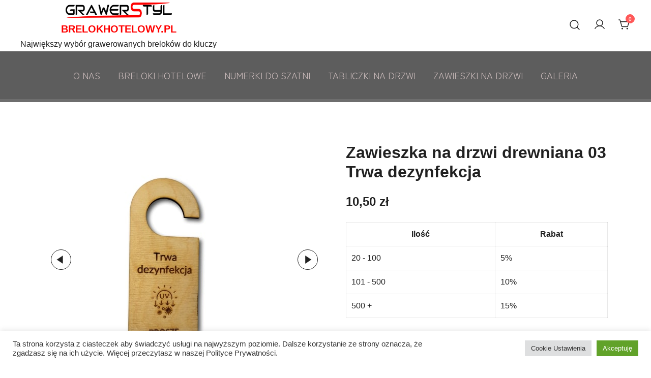

--- FILE ---
content_type: text/html; charset=UTF-8
request_url: https://brelokhotelowy.pl/produkt/zawieszka-na-drzwi-drewniana-03-trwa-dezynfekcja/
body_size: 24362
content:
<!doctype html>
<html lang="pl-PL">
<head>
	<meta charset="UTF-8">
	<meta name="viewport" content="width=device-width, initial-scale=1">
	<link rel="profile" href="https://gmpg.org/xfn/11">

	<meta name='robots' content='index, follow, max-image-preview:large, max-snippet:-1, max-video-preview:-1' />
<script>window._wca = window._wca || [];</script>

	<!-- This site is optimized with the Yoast SEO plugin v26.9 - https://yoast.com/product/yoast-seo-wordpress/ -->
	<title>Zawieszka na klamkę drewniana TRWA DEZYNFEKCJA</title>
	<meta name="description" content="Zawieszki na drzwi z grawerowanym dowolnym napisem - Proszę nie przeszkadzać, Proszę nie wchodzić, Posprzątaj pokój itp. Wybierz wzór i kolor" />
	<link rel="canonical" href="https://brelokhotelowy.pl/produkt/zawieszka-na-drzwi-01-zakaz-wstepu/" />
	<meta property="og:locale" content="pl_PL" />
	<meta property="og:type" content="article" />
	<meta property="og:title" content="Zawieszka na klamkę drewniana TRWA DEZYNFEKCJA" />
	<meta property="og:description" content="Zawieszki na drzwi z grawerowanym dowolnym napisem - Proszę nie przeszkadzać, Proszę nie wchodzić, Posprzątaj pokój itp. Wybierz wzór i kolor" />
	<meta property="og:url" content="https://brelokhotelowy.pl/produkt/zawieszka-na-drzwi-01-zakaz-wstepu/" />
	<meta property="og:site_name" content="BRELOKHOTELOWY.PL" />
	<meta property="article:publisher" content="https://www.facebook.com/search/top?q=grawerstyl" />
	<meta property="article:modified_time" content="2025-02-06T17:30:50+00:00" />
	<meta property="og:image" content="https://brelokhotelowy.pl/wp-content/uploads/2022/07/IMG_20220726_133904_2_preview_rev_1.jpg" />
	<meta property="og:image:width" content="500" />
	<meta property="og:image:height" content="500" />
	<meta property="og:image:type" content="image/jpeg" />
	<meta name="twitter:card" content="summary_large_image" />
	<meta name="twitter:label1" content="Szacowany czas czytania" />
	<meta name="twitter:data1" content="1 minuta" />
	<script type="application/ld+json" class="yoast-schema-graph">{"@context":"https://schema.org","@graph":[{"@type":"WebPage","@id":"https://brelokhotelowy.pl/produkt/zawieszka-na-drzwi-drewniana-03-trwa-dezynfekcja/","url":"https://brelokhotelowy.pl/produkt/zawieszka-na-drzwi-01-zakaz-wstepu/","name":"Zawieszka na klamkę drewniana TRWA DEZYNFEKCJA","isPartOf":{"@id":"https://brelokhotelowy.pl/#website"},"primaryImageOfPage":{"@id":"https://brelokhotelowy.pl/produkt/zawieszka-na-drzwi-01-zakaz-wstepu/#primaryimage"},"image":{"@id":"https://brelokhotelowy.pl/produkt/zawieszka-na-drzwi-01-zakaz-wstepu/#primaryimage"},"thumbnailUrl":"https://brelokhotelowy.pl/wp-content/uploads/2022/07/IMG_20220726_133904_2_preview_rev_1.jpg","datePublished":"2022-07-26T14:30:27+00:00","dateModified":"2025-02-06T17:30:50+00:00","description":"Zawieszki na drzwi z grawerowanym dowolnym napisem - Proszę nie przeszkadzać, Proszę nie wchodzić, Posprzątaj pokój itp. Wybierz wzór i kolor","breadcrumb":{"@id":"https://brelokhotelowy.pl/produkt/zawieszka-na-drzwi-01-zakaz-wstepu/#breadcrumb"},"inLanguage":"pl-PL","potentialAction":[{"@type":"ReadAction","target":["https://brelokhotelowy.pl/produkt/zawieszka-na-drzwi-01-zakaz-wstepu/"]}]},{"@type":"ImageObject","inLanguage":"pl-PL","@id":"https://brelokhotelowy.pl/produkt/zawieszka-na-drzwi-01-zakaz-wstepu/#primaryimage","url":"https://brelokhotelowy.pl/wp-content/uploads/2022/07/IMG_20220726_133904_2_preview_rev_1.jpg","contentUrl":"https://brelokhotelowy.pl/wp-content/uploads/2022/07/IMG_20220726_133904_2_preview_rev_1.jpg","width":500,"height":500,"caption":"zawieszka na drzwi dezynfekcja"},{"@type":"BreadcrumbList","@id":"https://brelokhotelowy.pl/produkt/zawieszka-na-drzwi-01-zakaz-wstepu/#breadcrumb","itemListElement":[{"@type":"ListItem","position":1,"name":"Strona główna","item":"https://brelokhotelowy.pl/"},{"@type":"ListItem","position":2,"name":"Sklep","item":"https://brelokhotelowy.pl/sklep/"},{"@type":"ListItem","position":3,"name":"Zawieszka na drzwi drewniana 03 Trwa dezynfekcja"}]},{"@type":"WebSite","@id":"https://brelokhotelowy.pl/#website","url":"https://brelokhotelowy.pl/","name":"BRELOKHOTELOWY.PL","description":"Największy wybór grawerowanych breloków do kluczy","publisher":{"@id":"https://brelokhotelowy.pl/#organization"},"potentialAction":[{"@type":"SearchAction","target":{"@type":"EntryPoint","urlTemplate":"https://brelokhotelowy.pl/?s={search_term_string}"},"query-input":{"@type":"PropertyValueSpecification","valueRequired":true,"valueName":"search_term_string"}}],"inLanguage":"pl-PL"},{"@type":"Organization","@id":"https://brelokhotelowy.pl/#organization","name":"Grawerstyl Sp. z o.o.","url":"https://brelokhotelowy.pl/","logo":{"@type":"ImageObject","inLanguage":"pl-PL","@id":"https://brelokhotelowy.pl/#/schema/logo/image/","url":"https://brelokhotelowy.pl/wp-content/uploads/2022/06/cropped-logo-czerwony.png","contentUrl":"https://brelokhotelowy.pl/wp-content/uploads/2022/06/cropped-logo-czerwony.png","width":1130,"height":161,"caption":"Grawerstyl Sp. z o.o."},"image":{"@id":"https://brelokhotelowy.pl/#/schema/logo/image/"},"sameAs":["https://www.facebook.com/search/top?q=grawerstyl"]}]}</script>
	<!-- / Yoast SEO plugin. -->


<link rel='dns-prefetch' href='//stats.wp.com' />
<link rel="alternate" type="application/rss+xml" title="BRELOKHOTELOWY.PL &raquo; Kanał z wpisami" href="https://brelokhotelowy.pl/feed/" />
<link rel="alternate" type="application/rss+xml" title="BRELOKHOTELOWY.PL &raquo; Kanał z komentarzami" href="https://brelokhotelowy.pl/comments/feed/" />
<link rel="alternate" title="oEmbed (JSON)" type="application/json+oembed" href="https://brelokhotelowy.pl/wp-json/oembed/1.0/embed?url=https%3A%2F%2Fbrelokhotelowy.pl%2Fprodukt%2Fzawieszka-na-drzwi-drewniana-03-trwa-dezynfekcja%2F" />
<link rel="alternate" title="oEmbed (XML)" type="text/xml+oembed" href="https://brelokhotelowy.pl/wp-json/oembed/1.0/embed?url=https%3A%2F%2Fbrelokhotelowy.pl%2Fprodukt%2Fzawieszka-na-drzwi-drewniana-03-trwa-dezynfekcja%2F&#038;format=xml" />
<link rel="preload" href="https://brelokhotelowy.pl/wp-content/uploads/2022/07/IMG_20220726_133904_2_preview_rev_1.jpg" as="image"><style id='wp-img-auto-sizes-contain-inline-css'>
img:is([sizes=auto i],[sizes^="auto," i]){contain-intrinsic-size:3000px 1500px}
/*# sourceURL=wp-img-auto-sizes-contain-inline-css */
</style>
<link rel='stylesheet' id='botiga-woocommerce-style-css' href='https://brelokhotelowy.pl/wp-content/themes/botiga/assets/css/woocommerce.min.css?ver=2.2.14' media='all' />
<style id='botiga-woocommerce-style-inline-css'>
@font-face {
			font-family: "star";
			src: url("https://brelokhotelowy.pl/wp-content/plugins/woocommerce/assets/fonts/star.eot");
			src: url("https://brelokhotelowy.pl/wp-content/plugins/woocommerce/assets/fonts/star.eot?#iefix") format("embedded-opentype"),
				url("https://brelokhotelowy.pl/wp-content/plugins/woocommerce/assets/fonts/star.woff") format("woff"),
				url("https://brelokhotelowy.pl/wp-content/plugins/woocommerce/assets/fonts/star.ttf") format("truetype"),
				url("https://brelokhotelowy.pl/wp-content/plugins/woocommerce/assets/fonts/star.svg#star") format("svg");
			font-weight: normal;
			font-style: normal;
		}
		@font-face {
			font-family: "WooCommerce";
			src: url("https://brelokhotelowy.pl/wp-content/plugins/woocommerce/assets/fonts/WooCommerce.eot");
			src: url("https://brelokhotelowy.pl/wp-content/plugins/woocommerce/assets/fonts/WooCommerce.eot?#iefix") format("embedded-opentype"),
				url("https://brelokhotelowy.pl/wp-content/plugins/woocommerce/assets/fonts/WooCommerce.woff") format("woff"),
				url("https://brelokhotelowy.pl/wp-content/plugins/woocommerce/assets/fonts/WooCommerce.ttf") format("truetype"),
				url("https://brelokhotelowy.pl/wp-content/plugins/woocommerce/assets/fonts/WooCommerce.svg#WooCommerce") format("svg");
			font-weight: normal;
			font-style: normal;
		}
/*# sourceURL=botiga-woocommerce-style-inline-css */
</style>
<style id='wp-emoji-styles-inline-css'>

	img.wp-smiley, img.emoji {
		display: inline !important;
		border: none !important;
		box-shadow: none !important;
		height: 1em !important;
		width: 1em !important;
		margin: 0 0.07em !important;
		vertical-align: -0.1em !important;
		background: none !important;
		padding: 0 !important;
	}
/*# sourceURL=wp-emoji-styles-inline-css */
</style>
<style id='wp-block-library-inline-css'>
:root{--wp-block-synced-color:#7a00df;--wp-block-synced-color--rgb:122,0,223;--wp-bound-block-color:var(--wp-block-synced-color);--wp-editor-canvas-background:#ddd;--wp-admin-theme-color:#007cba;--wp-admin-theme-color--rgb:0,124,186;--wp-admin-theme-color-darker-10:#006ba1;--wp-admin-theme-color-darker-10--rgb:0,107,160.5;--wp-admin-theme-color-darker-20:#005a87;--wp-admin-theme-color-darker-20--rgb:0,90,135;--wp-admin-border-width-focus:2px}@media (min-resolution:192dpi){:root{--wp-admin-border-width-focus:1.5px}}.wp-element-button{cursor:pointer}:root .has-very-light-gray-background-color{background-color:#eee}:root .has-very-dark-gray-background-color{background-color:#313131}:root .has-very-light-gray-color{color:#eee}:root .has-very-dark-gray-color{color:#313131}:root .has-vivid-green-cyan-to-vivid-cyan-blue-gradient-background{background:linear-gradient(135deg,#00d084,#0693e3)}:root .has-purple-crush-gradient-background{background:linear-gradient(135deg,#34e2e4,#4721fb 50%,#ab1dfe)}:root .has-hazy-dawn-gradient-background{background:linear-gradient(135deg,#faaca8,#dad0ec)}:root .has-subdued-olive-gradient-background{background:linear-gradient(135deg,#fafae1,#67a671)}:root .has-atomic-cream-gradient-background{background:linear-gradient(135deg,#fdd79a,#004a59)}:root .has-nightshade-gradient-background{background:linear-gradient(135deg,#330968,#31cdcf)}:root .has-midnight-gradient-background{background:linear-gradient(135deg,#020381,#2874fc)}:root{--wp--preset--font-size--normal:16px;--wp--preset--font-size--huge:42px}.has-regular-font-size{font-size:1em}.has-larger-font-size{font-size:2.625em}.has-normal-font-size{font-size:var(--wp--preset--font-size--normal)}.has-huge-font-size{font-size:var(--wp--preset--font-size--huge)}.has-text-align-center{text-align:center}.has-text-align-left{text-align:left}.has-text-align-right{text-align:right}.has-fit-text{white-space:nowrap!important}#end-resizable-editor-section{display:none}.aligncenter{clear:both}.items-justified-left{justify-content:flex-start}.items-justified-center{justify-content:center}.items-justified-right{justify-content:flex-end}.items-justified-space-between{justify-content:space-between}.screen-reader-text{border:0;clip-path:inset(50%);height:1px;margin:-1px;overflow:hidden;padding:0;position:absolute;width:1px;word-wrap:normal!important}.screen-reader-text:focus{background-color:#ddd;clip-path:none;color:#444;display:block;font-size:1em;height:auto;left:5px;line-height:normal;padding:15px 23px 14px;text-decoration:none;top:5px;width:auto;z-index:100000}html :where(.has-border-color){border-style:solid}html :where([style*=border-top-color]){border-top-style:solid}html :where([style*=border-right-color]){border-right-style:solid}html :where([style*=border-bottom-color]){border-bottom-style:solid}html :where([style*=border-left-color]){border-left-style:solid}html :where([style*=border-width]){border-style:solid}html :where([style*=border-top-width]){border-top-style:solid}html :where([style*=border-right-width]){border-right-style:solid}html :where([style*=border-bottom-width]){border-bottom-style:solid}html :where([style*=border-left-width]){border-left-style:solid}html :where(img[class*=wp-image-]){height:auto;max-width:100%}:where(figure){margin:0 0 1em}html :where(.is-position-sticky){--wp-admin--admin-bar--position-offset:var(--wp-admin--admin-bar--height,0px)}@media screen and (max-width:600px){html :where(.is-position-sticky){--wp-admin--admin-bar--position-offset:0px}}

/*# sourceURL=wp-block-library-inline-css */
</style><style id='wp-block-paragraph-inline-css'>
.is-small-text{font-size:.875em}.is-regular-text{font-size:1em}.is-large-text{font-size:2.25em}.is-larger-text{font-size:3em}.has-drop-cap:not(:focus):first-letter{float:left;font-size:8.4em;font-style:normal;font-weight:100;line-height:.68;margin:.05em .1em 0 0;text-transform:uppercase}body.rtl .has-drop-cap:not(:focus):first-letter{float:none;margin-left:.1em}p.has-drop-cap.has-background{overflow:hidden}:root :where(p.has-background){padding:1.25em 2.375em}:where(p.has-text-color:not(.has-link-color)) a{color:inherit}p.has-text-align-left[style*="writing-mode:vertical-lr"],p.has-text-align-right[style*="writing-mode:vertical-rl"]{rotate:180deg}
/*# sourceURL=https://brelokhotelowy.pl/wp-includes/blocks/paragraph/style.min.css */
</style>
<style id='global-styles-inline-css'>
:root{--wp--preset--aspect-ratio--square: 1;--wp--preset--aspect-ratio--4-3: 4/3;--wp--preset--aspect-ratio--3-4: 3/4;--wp--preset--aspect-ratio--3-2: 3/2;--wp--preset--aspect-ratio--2-3: 2/3;--wp--preset--aspect-ratio--16-9: 16/9;--wp--preset--aspect-ratio--9-16: 9/16;--wp--preset--color--black: #000000;--wp--preset--color--cyan-bluish-gray: #abb8c3;--wp--preset--color--white: #ffffff;--wp--preset--color--pale-pink: #f78da7;--wp--preset--color--vivid-red: #cf2e2e;--wp--preset--color--luminous-vivid-orange: #ff6900;--wp--preset--color--luminous-vivid-amber: #fcb900;--wp--preset--color--light-green-cyan: #7bdcb5;--wp--preset--color--vivid-green-cyan: #00d084;--wp--preset--color--pale-cyan-blue: #8ed1fc;--wp--preset--color--vivid-cyan-blue: #0693e3;--wp--preset--color--vivid-purple: #9b51e0;--wp--preset--color--color-0: #212121;--wp--preset--color--color-1: #757575;--wp--preset--color--color-2: #212121;--wp--preset--color--color-3: #212121;--wp--preset--color--color-4: #212121;--wp--preset--color--color-5: #f5f5f5;--wp--preset--color--color-6: #ffffff;--wp--preset--color--color-7: #ffffff;--wp--preset--gradient--vivid-cyan-blue-to-vivid-purple: linear-gradient(135deg,rgb(6,147,227) 0%,rgb(155,81,224) 100%);--wp--preset--gradient--light-green-cyan-to-vivid-green-cyan: linear-gradient(135deg,rgb(122,220,180) 0%,rgb(0,208,130) 100%);--wp--preset--gradient--luminous-vivid-amber-to-luminous-vivid-orange: linear-gradient(135deg,rgb(252,185,0) 0%,rgb(255,105,0) 100%);--wp--preset--gradient--luminous-vivid-orange-to-vivid-red: linear-gradient(135deg,rgb(255,105,0) 0%,rgb(207,46,46) 100%);--wp--preset--gradient--very-light-gray-to-cyan-bluish-gray: linear-gradient(135deg,rgb(238,238,238) 0%,rgb(169,184,195) 100%);--wp--preset--gradient--cool-to-warm-spectrum: linear-gradient(135deg,rgb(74,234,220) 0%,rgb(151,120,209) 20%,rgb(207,42,186) 40%,rgb(238,44,130) 60%,rgb(251,105,98) 80%,rgb(254,248,76) 100%);--wp--preset--gradient--blush-light-purple: linear-gradient(135deg,rgb(255,206,236) 0%,rgb(152,150,240) 100%);--wp--preset--gradient--blush-bordeaux: linear-gradient(135deg,rgb(254,205,165) 0%,rgb(254,45,45) 50%,rgb(107,0,62) 100%);--wp--preset--gradient--luminous-dusk: linear-gradient(135deg,rgb(255,203,112) 0%,rgb(199,81,192) 50%,rgb(65,88,208) 100%);--wp--preset--gradient--pale-ocean: linear-gradient(135deg,rgb(255,245,203) 0%,rgb(182,227,212) 50%,rgb(51,167,181) 100%);--wp--preset--gradient--electric-grass: linear-gradient(135deg,rgb(202,248,128) 0%,rgb(113,206,126) 100%);--wp--preset--gradient--midnight: linear-gradient(135deg,rgb(2,3,129) 0%,rgb(40,116,252) 100%);--wp--preset--font-size--small: 14px;--wp--preset--font-size--medium: 20px;--wp--preset--font-size--large: 18px;--wp--preset--font-size--x-large: 42px;--wp--preset--font-size--normal: 16px;--wp--preset--font-size--larger: 24px;--wp--preset--font-size--extra-large: 32px;--wp--preset--font-size--huge: 48px;--wp--preset--font-size--gigantic: 64px;--wp--preset--spacing--20: 0.44rem;--wp--preset--spacing--30: 0.67rem;--wp--preset--spacing--40: 1rem;--wp--preset--spacing--50: 1.5rem;--wp--preset--spacing--60: 2.25rem;--wp--preset--spacing--70: 3.38rem;--wp--preset--spacing--80: 5.06rem;--wp--preset--shadow--natural: 6px 6px 9px rgba(0, 0, 0, 0.2);--wp--preset--shadow--deep: 12px 12px 50px rgba(0, 0, 0, 0.4);--wp--preset--shadow--sharp: 6px 6px 0px rgba(0, 0, 0, 0.2);--wp--preset--shadow--outlined: 6px 6px 0px -3px rgb(255, 255, 255), 6px 6px rgb(0, 0, 0);--wp--preset--shadow--crisp: 6px 6px 0px rgb(0, 0, 0);}:root :where(.is-layout-flow) > :first-child{margin-block-start: 0;}:root :where(.is-layout-flow) > :last-child{margin-block-end: 0;}:root :where(.is-layout-flow) > *{margin-block-start: 24px;margin-block-end: 0;}:root :where(.is-layout-constrained) > :first-child{margin-block-start: 0;}:root :where(.is-layout-constrained) > :last-child{margin-block-end: 0;}:root :where(.is-layout-constrained) > *{margin-block-start: 24px;margin-block-end: 0;}:root :where(.is-layout-flex){gap: 24px;}:root :where(.is-layout-grid){gap: 24px;}body .is-layout-flex{display: flex;}.is-layout-flex{flex-wrap: wrap;align-items: center;}.is-layout-flex > :is(*, div){margin: 0;}body .is-layout-grid{display: grid;}.is-layout-grid > :is(*, div){margin: 0;}.has-black-color{color: var(--wp--preset--color--black) !important;}.has-cyan-bluish-gray-color{color: var(--wp--preset--color--cyan-bluish-gray) !important;}.has-white-color{color: var(--wp--preset--color--white) !important;}.has-pale-pink-color{color: var(--wp--preset--color--pale-pink) !important;}.has-vivid-red-color{color: var(--wp--preset--color--vivid-red) !important;}.has-luminous-vivid-orange-color{color: var(--wp--preset--color--luminous-vivid-orange) !important;}.has-luminous-vivid-amber-color{color: var(--wp--preset--color--luminous-vivid-amber) !important;}.has-light-green-cyan-color{color: var(--wp--preset--color--light-green-cyan) !important;}.has-vivid-green-cyan-color{color: var(--wp--preset--color--vivid-green-cyan) !important;}.has-pale-cyan-blue-color{color: var(--wp--preset--color--pale-cyan-blue) !important;}.has-vivid-cyan-blue-color{color: var(--wp--preset--color--vivid-cyan-blue) !important;}.has-vivid-purple-color{color: var(--wp--preset--color--vivid-purple) !important;}.has-color-0-color{color: var(--wp--preset--color--color-0) !important;}.has-color-1-color{color: var(--wp--preset--color--color-1) !important;}.has-color-2-color{color: var(--wp--preset--color--color-2) !important;}.has-color-3-color{color: var(--wp--preset--color--color-3) !important;}.has-color-4-color{color: var(--wp--preset--color--color-4) !important;}.has-color-5-color{color: var(--wp--preset--color--color-5) !important;}.has-color-6-color{color: var(--wp--preset--color--color-6) !important;}.has-color-7-color{color: var(--wp--preset--color--color-7) !important;}.has-black-background-color{background-color: var(--wp--preset--color--black) !important;}.has-cyan-bluish-gray-background-color{background-color: var(--wp--preset--color--cyan-bluish-gray) !important;}.has-white-background-color{background-color: var(--wp--preset--color--white) !important;}.has-pale-pink-background-color{background-color: var(--wp--preset--color--pale-pink) !important;}.has-vivid-red-background-color{background-color: var(--wp--preset--color--vivid-red) !important;}.has-luminous-vivid-orange-background-color{background-color: var(--wp--preset--color--luminous-vivid-orange) !important;}.has-luminous-vivid-amber-background-color{background-color: var(--wp--preset--color--luminous-vivid-amber) !important;}.has-light-green-cyan-background-color{background-color: var(--wp--preset--color--light-green-cyan) !important;}.has-vivid-green-cyan-background-color{background-color: var(--wp--preset--color--vivid-green-cyan) !important;}.has-pale-cyan-blue-background-color{background-color: var(--wp--preset--color--pale-cyan-blue) !important;}.has-vivid-cyan-blue-background-color{background-color: var(--wp--preset--color--vivid-cyan-blue) !important;}.has-vivid-purple-background-color{background-color: var(--wp--preset--color--vivid-purple) !important;}.has-color-0-background-color{background-color: var(--wp--preset--color--color-0) !important;}.has-color-1-background-color{background-color: var(--wp--preset--color--color-1) !important;}.has-color-2-background-color{background-color: var(--wp--preset--color--color-2) !important;}.has-color-3-background-color{background-color: var(--wp--preset--color--color-3) !important;}.has-color-4-background-color{background-color: var(--wp--preset--color--color-4) !important;}.has-color-5-background-color{background-color: var(--wp--preset--color--color-5) !important;}.has-color-6-background-color{background-color: var(--wp--preset--color--color-6) !important;}.has-color-7-background-color{background-color: var(--wp--preset--color--color-7) !important;}.has-black-border-color{border-color: var(--wp--preset--color--black) !important;}.has-cyan-bluish-gray-border-color{border-color: var(--wp--preset--color--cyan-bluish-gray) !important;}.has-white-border-color{border-color: var(--wp--preset--color--white) !important;}.has-pale-pink-border-color{border-color: var(--wp--preset--color--pale-pink) !important;}.has-vivid-red-border-color{border-color: var(--wp--preset--color--vivid-red) !important;}.has-luminous-vivid-orange-border-color{border-color: var(--wp--preset--color--luminous-vivid-orange) !important;}.has-luminous-vivid-amber-border-color{border-color: var(--wp--preset--color--luminous-vivid-amber) !important;}.has-light-green-cyan-border-color{border-color: var(--wp--preset--color--light-green-cyan) !important;}.has-vivid-green-cyan-border-color{border-color: var(--wp--preset--color--vivid-green-cyan) !important;}.has-pale-cyan-blue-border-color{border-color: var(--wp--preset--color--pale-cyan-blue) !important;}.has-vivid-cyan-blue-border-color{border-color: var(--wp--preset--color--vivid-cyan-blue) !important;}.has-vivid-purple-border-color{border-color: var(--wp--preset--color--vivid-purple) !important;}.has-color-0-border-color{border-color: var(--wp--preset--color--color-0) !important;}.has-color-1-border-color{border-color: var(--wp--preset--color--color-1) !important;}.has-color-2-border-color{border-color: var(--wp--preset--color--color-2) !important;}.has-color-3-border-color{border-color: var(--wp--preset--color--color-3) !important;}.has-color-4-border-color{border-color: var(--wp--preset--color--color-4) !important;}.has-color-5-border-color{border-color: var(--wp--preset--color--color-5) !important;}.has-color-6-border-color{border-color: var(--wp--preset--color--color-6) !important;}.has-color-7-border-color{border-color: var(--wp--preset--color--color-7) !important;}.has-vivid-cyan-blue-to-vivid-purple-gradient-background{background: var(--wp--preset--gradient--vivid-cyan-blue-to-vivid-purple) !important;}.has-light-green-cyan-to-vivid-green-cyan-gradient-background{background: var(--wp--preset--gradient--light-green-cyan-to-vivid-green-cyan) !important;}.has-luminous-vivid-amber-to-luminous-vivid-orange-gradient-background{background: var(--wp--preset--gradient--luminous-vivid-amber-to-luminous-vivid-orange) !important;}.has-luminous-vivid-orange-to-vivid-red-gradient-background{background: var(--wp--preset--gradient--luminous-vivid-orange-to-vivid-red) !important;}.has-very-light-gray-to-cyan-bluish-gray-gradient-background{background: var(--wp--preset--gradient--very-light-gray-to-cyan-bluish-gray) !important;}.has-cool-to-warm-spectrum-gradient-background{background: var(--wp--preset--gradient--cool-to-warm-spectrum) !important;}.has-blush-light-purple-gradient-background{background: var(--wp--preset--gradient--blush-light-purple) !important;}.has-blush-bordeaux-gradient-background{background: var(--wp--preset--gradient--blush-bordeaux) !important;}.has-luminous-dusk-gradient-background{background: var(--wp--preset--gradient--luminous-dusk) !important;}.has-pale-ocean-gradient-background{background: var(--wp--preset--gradient--pale-ocean) !important;}.has-electric-grass-gradient-background{background: var(--wp--preset--gradient--electric-grass) !important;}.has-midnight-gradient-background{background: var(--wp--preset--gradient--midnight) !important;}.has-small-font-size{font-size: var(--wp--preset--font-size--small) !important;}.has-medium-font-size{font-size: var(--wp--preset--font-size--medium) !important;}.has-large-font-size{font-size: var(--wp--preset--font-size--large) !important;}.has-x-large-font-size{font-size: var(--wp--preset--font-size--x-large) !important;}.has-normal-font-size{font-size: var(--wp--preset--font-size--normal) !important;}.has-larger-font-size{font-size: var(--wp--preset--font-size--larger) !important;}.has-extra-large-font-size{font-size: var(--wp--preset--font-size--extra-large) !important;}.has-huge-font-size{font-size: var(--wp--preset--font-size--huge) !important;}.has-gigantic-font-size{font-size: var(--wp--preset--font-size--gigantic) !important;}
/*# sourceURL=global-styles-inline-css */
</style>

<style id='classic-theme-styles-inline-css'>
/*! This file is auto-generated */
.wp-block-button__link{color:#fff;background-color:#32373c;border-radius:9999px;box-shadow:none;text-decoration:none;padding:calc(.667em + 2px) calc(1.333em + 2px);font-size:1.125em}.wp-block-file__button{background:#32373c;color:#fff;text-decoration:none}
/*# sourceURL=/wp-includes/css/classic-themes.min.css */
</style>
<link rel='stylesheet' id='cookie-law-info-css' href='https://brelokhotelowy.pl/wp-content/plugins/cookie-law-info/legacy/public/css/cookie-law-info-public.css?ver=3.4.0' media='all' />
<link rel='stylesheet' id='cookie-law-info-gdpr-css' href='https://brelokhotelowy.pl/wp-content/plugins/cookie-law-info/legacy/public/css/cookie-law-info-gdpr.css?ver=3.4.0' media='all' />
<link rel='stylesheet' id='woof-css' href='https://brelokhotelowy.pl/wp-content/plugins/woocommerce-products-filter/css/front.css?ver=1.3.7.4' media='all' />
<style id='woof-inline-css'>

.woof_products_top_panel li span, .woof_products_top_panel2 li span{background: url(https://brelokhotelowy.pl/wp-content/plugins/woocommerce-products-filter/img/delete.png);background-size: 14px 14px;background-repeat: no-repeat;background-position: right;}
.woof_edit_view{
                    display: none;
                }

/*# sourceURL=woof-inline-css */
</style>
<link rel='stylesheet' id='icheck-jquery-color-flat-css' href='https://brelokhotelowy.pl/wp-content/plugins/woocommerce-products-filter/js/icheck/skins/flat/_all.css?ver=1.3.7.4' media='all' />
<link rel='stylesheet' id='icheck-jquery-color-square-css' href='https://brelokhotelowy.pl/wp-content/plugins/woocommerce-products-filter/js/icheck/skins/square/_all.css?ver=1.3.7.4' media='all' />
<link rel='stylesheet' id='icheck-jquery-color-minimal-css' href='https://brelokhotelowy.pl/wp-content/plugins/woocommerce-products-filter/js/icheck/skins/minimal/_all.css?ver=1.3.7.4' media='all' />
<link rel='stylesheet' id='woof_by_author_html_items-css' href='https://brelokhotelowy.pl/wp-content/plugins/woocommerce-products-filter/ext/by_author/css/by_author.css?ver=1.3.7.4' media='all' />
<link rel='stylesheet' id='woof_by_instock_html_items-css' href='https://brelokhotelowy.pl/wp-content/plugins/woocommerce-products-filter/ext/by_instock/css/by_instock.css?ver=1.3.7.4' media='all' />
<link rel='stylesheet' id='woof_by_onsales_html_items-css' href='https://brelokhotelowy.pl/wp-content/plugins/woocommerce-products-filter/ext/by_onsales/css/by_onsales.css?ver=1.3.7.4' media='all' />
<link rel='stylesheet' id='woof_by_text_html_items-css' href='https://brelokhotelowy.pl/wp-content/plugins/woocommerce-products-filter/ext/by_text/assets/css/front.css?ver=1.3.7.4' media='all' />
<link rel='stylesheet' id='woof_label_html_items-css' href='https://brelokhotelowy.pl/wp-content/plugins/woocommerce-products-filter/ext/label/css/html_types/label.css?ver=1.3.7.4' media='all' />
<link rel='stylesheet' id='woof_select_radio_check_html_items-css' href='https://brelokhotelowy.pl/wp-content/plugins/woocommerce-products-filter/ext/select_radio_check/css/html_types/select_radio_check.css?ver=1.3.7.4' media='all' />
<link rel='stylesheet' id='woof_sd_html_items_checkbox-css' href='https://brelokhotelowy.pl/wp-content/plugins/woocommerce-products-filter/ext/smart_designer/css/elements/checkbox.css?ver=1.3.7.4' media='all' />
<link rel='stylesheet' id='woof_sd_html_items_radio-css' href='https://brelokhotelowy.pl/wp-content/plugins/woocommerce-products-filter/ext/smart_designer/css/elements/radio.css?ver=1.3.7.4' media='all' />
<link rel='stylesheet' id='woof_sd_html_items_switcher-css' href='https://brelokhotelowy.pl/wp-content/plugins/woocommerce-products-filter/ext/smart_designer/css/elements/switcher.css?ver=1.3.7.4' media='all' />
<link rel='stylesheet' id='woof_sd_html_items_color-css' href='https://brelokhotelowy.pl/wp-content/plugins/woocommerce-products-filter/ext/smart_designer/css/elements/color.css?ver=1.3.7.4' media='all' />
<link rel='stylesheet' id='woof_sd_html_items_tooltip-css' href='https://brelokhotelowy.pl/wp-content/plugins/woocommerce-products-filter/ext/smart_designer/css/tooltip.css?ver=1.3.7.4' media='all' />
<link rel='stylesheet' id='woof_sd_html_items_front-css' href='https://brelokhotelowy.pl/wp-content/plugins/woocommerce-products-filter/ext/smart_designer/css/front.css?ver=1.3.7.4' media='all' />
<link rel='stylesheet' id='woof-switcher23-css' href='https://brelokhotelowy.pl/wp-content/plugins/woocommerce-products-filter/css/switcher.css?ver=1.3.7.4' media='all' />
<link rel='stylesheet' id='photoswipe-css' href='https://brelokhotelowy.pl/wp-content/plugins/woocommerce/assets/css/photoswipe/photoswipe.min.css?ver=10.4.3' media='all' />
<link rel='stylesheet' id='photoswipe-default-skin-css' href='https://brelokhotelowy.pl/wp-content/plugins/woocommerce/assets/css/photoswipe/default-skin/default-skin.min.css?ver=10.4.3' media='all' />
<style id='woocommerce-inline-inline-css'>
.woocommerce form .form-row .required { visibility: visible; }
/*# sourceURL=woocommerce-inline-inline-css */
</style>
<link rel='stylesheet' id='botiga-google-fonts-css' href='https://brelokhotelowy.pl/wp-content/fonts/7c64c51a441006dcf03eeb7ae0eadb18.css?ver=2.2.14' media='all' />
<link rel='stylesheet' id='botiga-bhfb-css' href='https://brelokhotelowy.pl/wp-content/themes/botiga/assets/css/botiga-bhfb.min.css?ver=2.2.14' media='all' />
<link rel='stylesheet' id='flexible-shipping-free-shipping-css' href='https://brelokhotelowy.pl/wp-content/plugins/flexible-shipping/assets/dist/css/free-shipping.css?ver=6.5.4.2' media='all' />
<link rel='stylesheet' id='slb_core-css' href='https://brelokhotelowy.pl/wp-content/plugins/simple-lightbox/client/css/app.css?ver=2.9.4' media='all' />
<link rel='stylesheet' id='botiga-style-min-css' href='https://brelokhotelowy.pl/wp-content/themes/botiga/assets/css/styles.min.css?ver=2.2.14' media='all' />
<link rel='stylesheet' id='botiga-custom-styles-css' href='https://brelokhotelowy.pl/wp-content/uploads/botiga/custom-styles.css?ver=1768937850' media='all' />
<link rel='stylesheet' id='botiga-style-css' href='https://brelokhotelowy.pl/wp-content/themes/botiga/style.css?ver=2.2.14' media='all' />
<script id="woof-husky-js-extra">
var woof_husky_txt = {"ajax_url":"https://brelokhotelowy.pl/wp-admin/admin-ajax.php","plugin_uri":"https://brelokhotelowy.pl/wp-content/plugins/woocommerce-products-filter/ext/by_text/","loader":"https://brelokhotelowy.pl/wp-content/plugins/woocommerce-products-filter/ext/by_text/assets/img/ajax-loader.gif","not_found":"Nothing found!","prev":"Prev","next":"Next","site_link":"https://brelokhotelowy.pl","default_data":{"placeholder":"","behavior":"title_or_content_or_excerpt","search_by_full_word":"0","autocomplete":1,"how_to_open_links":"0","taxonomy_compatibility":"0","sku_compatibility":"1","custom_fields":"","search_desc_variant":"0","view_text_length":"10","min_symbols":"3","max_posts":"10","image":"","notes_for_customer":"","template":"","max_open_height":"300","page":0}};
//# sourceURL=woof-husky-js-extra
</script>
<script src="https://brelokhotelowy.pl/wp-content/plugins/woocommerce-products-filter/ext/by_text/assets/js/husky.js?ver=1.3.7.4" id="woof-husky-js"></script>
<script src="https://brelokhotelowy.pl/wp-includes/js/jquery/jquery.min.js?ver=3.7.1" id="jquery-core-js"></script>
<script src="https://brelokhotelowy.pl/wp-includes/js/jquery/jquery-migrate.min.js?ver=3.4.1" id="jquery-migrate-js"></script>
<script id="cookie-law-info-js-extra">
var Cli_Data = {"nn_cookie_ids":[],"cookielist":[],"non_necessary_cookies":[],"ccpaEnabled":"","ccpaRegionBased":"","ccpaBarEnabled":"","strictlyEnabled":["necessary","obligatoire"],"ccpaType":"gdpr","js_blocking":"1","custom_integration":"","triggerDomRefresh":"","secure_cookies":""};
var cli_cookiebar_settings = {"animate_speed_hide":"500","animate_speed_show":"500","background":"#FFF","border":"#b1a6a6c2","border_on":"","button_1_button_colour":"#61a229","button_1_button_hover":"#4e8221","button_1_link_colour":"#fff","button_1_as_button":"1","button_1_new_win":"","button_2_button_colour":"#333","button_2_button_hover":"#292929","button_2_link_colour":"#444","button_2_as_button":"","button_2_hidebar":"","button_3_button_colour":"#dedfe0","button_3_button_hover":"#b2b2b3","button_3_link_colour":"#333333","button_3_as_button":"1","button_3_new_win":"","button_4_button_colour":"#dedfe0","button_4_button_hover":"#b2b2b3","button_4_link_colour":"#333333","button_4_as_button":"1","button_7_button_colour":"#61a229","button_7_button_hover":"#4e8221","button_7_link_colour":"#fff","button_7_as_button":"1","button_7_new_win":"","font_family":"inherit","header_fix":"","notify_animate_hide":"1","notify_animate_show":"","notify_div_id":"#cookie-law-info-bar","notify_position_horizontal":"right","notify_position_vertical":"bottom","scroll_close":"","scroll_close_reload":"","accept_close_reload":"","reject_close_reload":"","showagain_tab":"","showagain_background":"#fff","showagain_border":"#000","showagain_div_id":"#cookie-law-info-again","showagain_x_position":"100px","text":"#333333","show_once_yn":"","show_once":"10000","logging_on":"","as_popup":"","popup_overlay":"1","bar_heading_text":"","cookie_bar_as":"banner","popup_showagain_position":"bottom-right","widget_position":"left"};
var log_object = {"ajax_url":"https://brelokhotelowy.pl/wp-admin/admin-ajax.php"};
//# sourceURL=cookie-law-info-js-extra
</script>
<script src="https://brelokhotelowy.pl/wp-content/plugins/cookie-law-info/legacy/public/js/cookie-law-info-public.js?ver=3.4.0" id="cookie-law-info-js"></script>
<script src="https://brelokhotelowy.pl/wp-content/plugins/woocommerce/assets/js/jquery-blockui/jquery.blockUI.min.js?ver=2.7.0-wc.10.4.3" id="wc-jquery-blockui-js" defer data-wp-strategy="defer"></script>
<script id="wc-add-to-cart-js-extra">
var wc_add_to_cart_params = {"ajax_url":"/wp-admin/admin-ajax.php","wc_ajax_url":"/?wc-ajax=%%endpoint%%","i18n_view_cart":"Zobacz koszyk","cart_url":"https://brelokhotelowy.pl/koszyk/","is_cart":"","cart_redirect_after_add":"no"};
//# sourceURL=wc-add-to-cart-js-extra
</script>
<script src="https://brelokhotelowy.pl/wp-content/plugins/woocommerce/assets/js/frontend/add-to-cart.min.js?ver=10.4.3" id="wc-add-to-cart-js" defer data-wp-strategy="defer"></script>
<script src="https://brelokhotelowy.pl/wp-content/plugins/woocommerce/assets/js/flexslider/jquery.flexslider.min.js?ver=2.7.2-wc.10.4.3" id="wc-flexslider-js" defer data-wp-strategy="defer"></script>
<script src="https://brelokhotelowy.pl/wp-content/plugins/woocommerce/assets/js/photoswipe/photoswipe.min.js?ver=4.1.1-wc.10.4.3" id="wc-photoswipe-js" defer data-wp-strategy="defer"></script>
<script src="https://brelokhotelowy.pl/wp-content/plugins/woocommerce/assets/js/photoswipe/photoswipe-ui-default.min.js?ver=4.1.1-wc.10.4.3" id="wc-photoswipe-ui-default-js" defer data-wp-strategy="defer"></script>
<script id="wc-single-product-js-extra">
var wc_single_product_params = {"i18n_required_rating_text":"Prosz\u0119 wybra\u0107 ocen\u0119","i18n_rating_options":["1 z 5 gwiazdek","2 z 5 gwiazdek","3 z 5 gwiazdek","4 z 5 gwiazdek","5 z 5 gwiazdek"],"i18n_product_gallery_trigger_text":"Wy\u015bwietl pe\u0142noekranow\u0105 galeri\u0119 obrazk\u00f3w","review_rating_required":"no","flexslider":{"rtl":false,"animation":"slide","smoothHeight":true,"directionNav":true,"controlNav":false,"slideshow":false,"animationSpeed":500,"animationLoop":false,"allowOneSlide":false},"zoom_enabled":"","zoom_options":[],"photoswipe_enabled":"1","photoswipe_options":{"shareEl":false,"closeOnScroll":false,"history":false,"hideAnimationDuration":0,"showAnimationDuration":0},"flexslider_enabled":"1"};
//# sourceURL=wc-single-product-js-extra
</script>
<script src="https://brelokhotelowy.pl/wp-content/plugins/woocommerce/assets/js/frontend/single-product.min.js?ver=10.4.3" id="wc-single-product-js" defer data-wp-strategy="defer"></script>
<script src="https://brelokhotelowy.pl/wp-content/plugins/woocommerce/assets/js/js-cookie/js.cookie.min.js?ver=2.1.4-wc.10.4.3" id="wc-js-cookie-js" defer data-wp-strategy="defer"></script>
<script id="woocommerce-js-extra">
var woocommerce_params = {"ajax_url":"/wp-admin/admin-ajax.php","wc_ajax_url":"/?wc-ajax=%%endpoint%%","i18n_password_show":"Poka\u017c has\u0142o","i18n_password_hide":"Ukryj has\u0142o"};
//# sourceURL=woocommerce-js-extra
</script>
<script src="https://brelokhotelowy.pl/wp-content/plugins/woocommerce/assets/js/frontend/woocommerce.min.js?ver=10.4.3" id="woocommerce-js" defer data-wp-strategy="defer"></script>
<script src="https://stats.wp.com/s-202606.js" id="woocommerce-analytics-js" defer data-wp-strategy="defer"></script>
<link rel="https://api.w.org/" href="https://brelokhotelowy.pl/wp-json/" /><link rel="alternate" title="JSON" type="application/json" href="https://brelokhotelowy.pl/wp-json/wp/v2/product/463" /><link rel="EditURI" type="application/rsd+xml" title="RSD" href="https://brelokhotelowy.pl/xmlrpc.php?rsd" />
<meta name="generator" content="WordPress 6.9" />
<meta name="generator" content="WooCommerce 10.4.3" />
<link rel='shortlink' href='https://brelokhotelowy.pl/?p=463' />
	<style>img#wpstats{display:none}</style>
		<!-- Google site verification - Google for WooCommerce -->
<meta name="google-site-verification" content="9FXlmhtuEUtOz2LZ5kj8q9qRsguk4tpqr6OkQWn6QNw" />
	<noscript><style>.woocommerce-product-gallery{ opacity: 1 !important; }</style></noscript>
	<link rel="icon" href="https://brelokhotelowy.pl/wp-content/uploads/2022/06/cropped-logo-512-32x32.jpg" sizes="32x32" />
<link rel="icon" href="https://brelokhotelowy.pl/wp-content/uploads/2022/06/cropped-logo-512-192x192.jpg" sizes="192x192" />
<link rel="apple-touch-icon" href="https://brelokhotelowy.pl/wp-content/uploads/2022/06/cropped-logo-512-180x180.jpg" />
<meta name="msapplication-TileImage" content="https://brelokhotelowy.pl/wp-content/uploads/2022/06/cropped-logo-512-270x270.jpg" />

		<!-- Global site tag (gtag.js) - Google Ads: AW-10965420112 - Google for WooCommerce -->
		<script async src="https://www.googletagmanager.com/gtag/js?id=AW-10965420112"></script>
		<script>
			window.dataLayer = window.dataLayer || [];
			function gtag() { dataLayer.push(arguments); }
			gtag( 'consent', 'default', {
				analytics_storage: 'denied',
				ad_storage: 'denied',
				ad_user_data: 'denied',
				ad_personalization: 'denied',
				region: ['AT', 'BE', 'BG', 'HR', 'CY', 'CZ', 'DK', 'EE', 'FI', 'FR', 'DE', 'GR', 'HU', 'IS', 'IE', 'IT', 'LV', 'LI', 'LT', 'LU', 'MT', 'NL', 'NO', 'PL', 'PT', 'RO', 'SK', 'SI', 'ES', 'SE', 'GB', 'CH'],
				wait_for_update: 500,
			} );
			gtag('js', new Date());
			gtag('set', 'developer_id.dOGY3NW', true);
			gtag("config", "AW-10965420112", { "groups": "GLA", "send_page_view": false });		</script>

			
<link rel='stylesheet' id='wc-blocks-style-css' href='https://brelokhotelowy.pl/wp-content/plugins/woocommerce/assets/client/blocks/wc-blocks.css?ver=wc-10.4.3' media='all' />
<link rel='stylesheet' id='woof_sections_style-css' href='https://brelokhotelowy.pl/wp-content/plugins/woocommerce-products-filter/ext/sections/css/sections.css?ver=1.3.7.4' media='all' />
<link rel='stylesheet' id='ion.range-slider-css' href='https://brelokhotelowy.pl/wp-content/plugins/woocommerce-products-filter/js/ion.range-slider/css/ion.rangeSlider.css?ver=1.3.7.4' media='all' />
<link rel='stylesheet' id='cookie-law-info-table-css' href='https://brelokhotelowy.pl/wp-content/plugins/cookie-law-info/legacy/public/css/cookie-law-info-table.css?ver=3.4.0' media='all' />
<link rel='stylesheet' id='woof-front-builder-css-css' href='https://brelokhotelowy.pl/wp-content/plugins/woocommerce-products-filter/ext/front_builder/css/front-builder.css?ver=1.3.7.4' media='all' />
<link rel='stylesheet' id='woof-slideout-tab-css-css' href='https://brelokhotelowy.pl/wp-content/plugins/woocommerce-products-filter/ext/slideout/css/jquery.tabSlideOut.css?ver=1.3.7.4' media='all' />
<link rel='stylesheet' id='woof-slideout-css-css' href='https://brelokhotelowy.pl/wp-content/plugins/woocommerce-products-filter/ext/slideout/css/slideout.css?ver=1.3.7.4' media='all' />
</head>

<body class="wp-singular product-template-default single single-product postid-463 wp-custom-logo wp-embed-responsive wp-theme-botiga theme-botiga woocommerce woocommerce-page woocommerce-no-js header-header_layout_4 botiga-site-layout-default no-single-breadcrumbs woocommerce-active shop-columns-tablet-3 shop-columns-mobile-1 has-bhfb-builder date-hidden categories-hidden tags-hidden author-hidden comment-hidden" >
<script>
gtag("event", "page_view", {send_to: "GLA"});
</script>


<div id="page" class="site">

	<a class="skip-link screen-reader-text" href="#primary">Przejdź do treści</a>

	
            
            <header class="bhfb bhfb-header bhfb-desktop has-sticky-header sticky-always sticky-row-main-header-row" > 
                
                <div class="bhfb-rows">
                    
                        <div class="bhfb-row-wrapper bhfb-above_header_row" style="">

                            
                            
<div class="container-fluid">
    <div class="bhfb-row bhfb-cols-2 bhfb-cols-layout-bigleft-desktop bhfb-cols-layout-equal-tablet">
                    
            <div class="bhfb-column bhfb-column-1">
                
                
                
<div class="bhfb-builder-item bhfb-component-logo" data-component-id="logo">
        <div class="site-branding" >
        <a href="https://brelokhotelowy.pl/" class="custom-logo-link" rel="home"><img width="1130" height="161" src="https://brelokhotelowy.pl/wp-content/uploads/2022/06/cropped-logo-czerwony.png" class="custom-logo" alt="logotyp Grawerstyl" decoding="async" fetchpriority="high" srcset="https://brelokhotelowy.pl/wp-content/uploads/2022/06/cropped-logo-czerwony.png 1130w, https://brelokhotelowy.pl/wp-content/uploads/2022/06/cropped-logo-czerwony-800x114.png 800w, https://brelokhotelowy.pl/wp-content/uploads/2022/06/cropped-logo-czerwony-300x43.png 300w, https://brelokhotelowy.pl/wp-content/uploads/2022/06/cropped-logo-czerwony-1024x146.png 1024w, https://brelokhotelowy.pl/wp-content/uploads/2022/06/cropped-logo-czerwony-768x109.png 768w" sizes="(max-width: 1130px) 100vw, 1130px" /></a>            <p class="site-title"><a href="https://brelokhotelowy.pl/" rel="home">BRELOKHOTELOWY.PL</a></p>
                        <p class="site-description">Największy wybór grawerowanych breloków do kluczy</p>
            </div><!-- .site-branding -->
</div>
            </div>

                    
            <div class="bhfb-column bhfb-column-2">
                
                
                <div class="bhfb-builder-item bhfb-component-search" data-component-id="search"><a href="#" class="header-search" title="Wyszukiwanie produktu"><i class="ws-svg-icon icon-search active"><svg width="24" height="24" fill="none" xmlns="http://www.w3.org/2000/svg"><path fill-rule="evenodd" d="M10.875 3.75a7.125 7.125 0 100 14.25 7.125 7.125 0 000-14.25zM2.25 10.875a8.625 8.625 0 1117.25 0 8.625 8.625 0 01-17.25 0z" /><path fill-rule="evenodd" d="M15.913 15.914a.75.75 0 011.06 0l4.557 4.556a.75.75 0 01-1.06 1.06l-4.557-4.556a.75.75 0 010-1.06z" /></svg></i><i class="ws-svg-icon icon-cancel"><svg width="16" height="16" fill="none" viewBox="0 0 16 16" xmlns="http://www.w3.org/2000/svg"><path d="M2.219.781L.78 2.22 9.562 11l-8.78 8.781 1.437 1.438L11 12.437l8.781 8.782 1.438-1.438L12.437 11l8.782-8.781L19.78.78 11 9.562 2.219.783z" /></svg></i></a></div><div class="bhfb-builder-item bhfb-component-woo_icons" data-component-id="woo_icons">
<a class="header-item wc-account-link" href="https://brelokhotelowy.pl/moje-konto/" title="Twoje konto"><i class="ws-svg-icon"><svg width="24" height="24" fill="none" xmlns="http://www.w3.org/2000/svg"><path fill-rule="evenodd" d="M12 3.75a5.25 5.25 0 100 10.5 5.25 5.25 0 000-10.5zM5.25 9a6.75 6.75 0 1113.5 0 6.75 6.75 0 01-13.5 0z" /><path fill-rule="evenodd" d="M12 15.75a9.754 9.754 0 00-8.445 4.874.75.75 0 11-1.3-.75 11.254 11.254 0 0119.49 0 .75.75 0 01-1.3.75A9.754 9.754 0 0012 15.75z" /></svg></i></a>	

<div id="site-header-cart" class="site-header-cart header-item mini-cart-has-no-scroll">
    <div class="">
        <a class="cart-contents" href="https://brelokhotelowy.pl/koszyk/" title="Zobacz swój koszyk"><span class="cart-count"><i class="ws-svg-icon"><svg width="24" height="24" viewBox="0 0 24 24" fill="none" xmlns="http://www.w3.org/2000/svg"><path d="M7.5 21.75a1.5 1.5 0 100-3 1.5 1.5 0 000 3zM17.25 21.75a1.5 1.5 0 100-3 1.5 1.5 0 000 3z" /><path fill-rule="evenodd" d="M0 3a.75.75 0 01.75-.75h1.577A1.5 1.5 0 013.77 3.338L4.53 6h16.256a.75.75 0 01.72.956l-2.474 8.662a2.25 2.25 0 01-2.163 1.632H7.88a2.25 2.25 0 01-2.163-1.632l-2.47-8.645a.738.738 0 01-.01-.033l-.91-3.19H.75A.75.75 0 010 3zm4.959 4.5l2.201 7.706a.75.75 0 00.721.544h8.988a.75.75 0 00.72-.544L19.792 7.5H4.96z" /></svg></i><span class="count-number">0</span></span></a>    </div>
    <div class="widget woocommerce widget_shopping_cart"><div class="widgettitle">Twój koszyk</div><div class="widget_shopping_cart_content"></div></div></div>
</div>
            </div>

            </div>
</div>

                                                    </div>

                    
                        <div class="bhfb-row-wrapper bhfb-main_header_row  bhfb-sticky-header" style="">

                            
                            
<div class="container-fluid">
    <div class="bhfb-row bhfb-cols-1 bhfb-cols-layout-equal-desktop bhfb-cols-layout-equal-tablet">
                    
            <div class="bhfb-column bhfb-column-1">
                
                
                <div class="bhfb-builder-item bhfb-component-menu" data-component-id="menu">        <nav id="site-navigation" class="botiga-dropdown main-navigation with-hover-delay" >
            <div class="menu-glowne-container"><ul id="primary-menu" class="botiga-dropdown-ul menu"><li id="menu-item-199" class="menu-item menu-item-type-post_type menu-item-object-page menu-item-home menu-item-199 botiga-dropdown-li"><a href="https://brelokhotelowy.pl/" class="botiga-dropdown-link">O NAS</a></li>
<li id="menu-item-152" class="menu-item menu-item-type-taxonomy menu-item-object-product_cat menu-item-152 botiga-dropdown-li"><a href="https://brelokhotelowy.pl/kategoria-produktu/breloki/" class="botiga-dropdown-link">BRELOKI HOTELOWE</a></li>
<li id="menu-item-153" class="menu-item menu-item-type-taxonomy menu-item-object-product_cat menu-item-153 botiga-dropdown-li"><a href="https://brelokhotelowy.pl/kategoria-produktu/numerki/" class="botiga-dropdown-link">NUMERKI DO SZATNI</a></li>
<li id="menu-item-154" class="menu-item menu-item-type-taxonomy menu-item-object-product_cat menu-item-154 botiga-dropdown-li"><a href="https://brelokhotelowy.pl/kategoria-produktu/tabliczki/" class="botiga-dropdown-link">TABLICZKI NA DRZWI</a></li>
<li id="menu-item-155" class="menu-item menu-item-type-taxonomy menu-item-object-product_cat current-product-ancestor current-menu-parent current-product-parent menu-item-155 botiga-dropdown-li"><a href="https://brelokhotelowy.pl/kategoria-produktu/zawieszki/" class="botiga-dropdown-link">ZAWIESZKI NA DRZWI</a></li>
<li id="menu-item-170" class="menu-item menu-item-type-post_type menu-item-object-page menu-item-170 botiga-dropdown-li"><a href="https://brelokhotelowy.pl/galeria/" class="botiga-dropdown-link">GALERIA</a></li>
</ul></div>        </nav><!-- #site-navigation -->
    </div>
            </div>

            </div>
</div>

                                                    </div>

                    
                        <div class="bhfb-row-wrapper bhfb-below_header_row bt-d-none  bhfb-sticky-header" style="">

                            
                            
<div class="container-fluid">
    <div class="bhfb-row bhfb-cols-3 bhfb-cols-layout-equal-desktop bhfb-cols-layout-equal-tablet bhfb-is-row-empty">
                    
            <div class="bhfb-column bhfb-column-1">
                
                
                
            </div>

                    
            <div class="bhfb-column bhfb-column-2">
                
                
                
            </div>

                    
            <div class="bhfb-column bhfb-column-3">
                
                
                
            </div>

            </div>
</div>

                                                    </div>

                                    </div>

                
<div class="header-search-form header-search-form-row">

<form role="search" method="get" class="woocommerce-product-search" action="https://brelokhotelowy.pl/">
	
	<label class="screen-reader-text" for="woocommerce-product-search-field-search-form-1">Szukaj:</label>
	<input type="search" id="woocommerce-product-search-field-search-form-1" class="search-field wc-search-field" placeholder="Szukaj Produktów&hellip;" value="" name="s" />
	<button type="submit" class="search-submit" value="Szukaj" title="Wyszukaj produkt"><i class="ws-svg-icon"><svg width="24" height="24" fill="none" xmlns="http://www.w3.org/2000/svg"><path fill-rule="evenodd" d="M10.875 3.75a7.125 7.125 0 100 14.25 7.125 7.125 0 000-14.25zM2.25 10.875a8.625 8.625 0 1117.25 0 8.625 8.625 0 01-17.25 0z" /><path fill-rule="evenodd" d="M15.913 15.914a.75.75 0 011.06 0l4.557 4.556a.75.75 0 01-1.06 1.06l-4.557-4.556a.75.75 0 010-1.06z" /></svg></i></button>
	<input type="hidden" name="post_type" value="product" />

		
	</form>
</div>
                
                            </header>

            
            
            <header class="bhfb bhfb-header bhfb-mobile" > 
                
                <div class="bhfb-rows">
                    
                        <div class="bhfb-row-wrapper bhfb-above_header_row bt-d-none" style="">

                            
                            
<div class="container-fluid">
    <div class="bhfb-row bhfb-cols-3 bhfb-cols-layout-bigleft-desktop bhfb-cols-layout-equal-tablet bhfb-is-row-empty">
                    
            <div class="bhfb-column bhfb-column-1">
                
                
                
            </div>

                    
            <div class="bhfb-column bhfb-column-2">
                
                
                
            </div>

                    
            <div class="bhfb-column bhfb-column-3">
                
                
                
            </div>

            </div>
</div>

                                                    </div>

                    
                        <div class="bhfb-row-wrapper bhfb-main_header_row" style="">

                            
                            
<div class="container-fluid">
    <div class="bhfb-row bhfb-cols-3 bhfb-cols-layout-equal-desktop bhfb-cols-layout-equal-tablet">
                    
            <div class="bhfb-column bhfb-column-1">
                
                
                <div class="bhfb-builder-item bhfb-component-search" data-component-id="search"><a href="#" class="header-search" title="Wyszukiwanie produktu"><i class="ws-svg-icon icon-search active"><svg width="24" height="24" fill="none" xmlns="http://www.w3.org/2000/svg"><path fill-rule="evenodd" d="M10.875 3.75a7.125 7.125 0 100 14.25 7.125 7.125 0 000-14.25zM2.25 10.875a8.625 8.625 0 1117.25 0 8.625 8.625 0 01-17.25 0z" /><path fill-rule="evenodd" d="M15.913 15.914a.75.75 0 011.06 0l4.557 4.556a.75.75 0 01-1.06 1.06l-4.557-4.556a.75.75 0 010-1.06z" /></svg></i><i class="ws-svg-icon icon-cancel"><svg width="16" height="16" fill="none" viewBox="0 0 16 16" xmlns="http://www.w3.org/2000/svg"><path d="M2.219.781L.78 2.22 9.562 11l-8.78 8.781 1.437 1.438L11 12.437l8.781 8.782 1.438-1.438L12.437 11l8.782-8.781L19.78.78 11 9.562 2.219.783z" /></svg></i></a></div>
            </div>

                    
            <div class="bhfb-column bhfb-column-2">
                
                
                
<div class="bhfb-builder-item bhfb-component-logo" data-component-id="logo">
        <div class="site-branding" >
        <a href="https://brelokhotelowy.pl/" class="custom-logo-link" rel="home"><img width="1130" height="161" src="https://brelokhotelowy.pl/wp-content/uploads/2022/06/cropped-logo-czerwony.png" class="custom-logo" alt="logotyp Grawerstyl" decoding="async" srcset="https://brelokhotelowy.pl/wp-content/uploads/2022/06/cropped-logo-czerwony.png 1130w, https://brelokhotelowy.pl/wp-content/uploads/2022/06/cropped-logo-czerwony-800x114.png 800w, https://brelokhotelowy.pl/wp-content/uploads/2022/06/cropped-logo-czerwony-300x43.png 300w, https://brelokhotelowy.pl/wp-content/uploads/2022/06/cropped-logo-czerwony-1024x146.png 1024w, https://brelokhotelowy.pl/wp-content/uploads/2022/06/cropped-logo-czerwony-768x109.png 768w" sizes="(max-width: 1130px) 100vw, 1130px" /></a>            <p class="site-title"><a href="https://brelokhotelowy.pl/" rel="home">BRELOKHOTELOWY.PL</a></p>
                        <p class="site-description">Największy wybór grawerowanych breloków do kluczy</p>
            </div><!-- .site-branding -->
</div>
            </div>

                    
            <div class="bhfb-column bhfb-column-3">
                
                
                <div class="bhfb-builder-item bhfb-component-woo_icons" data-component-id="woo_icons">
<a class="header-item wc-account-link" href="https://brelokhotelowy.pl/moje-konto/" title="Twoje konto"><i class="ws-svg-icon"><svg width="24" height="24" fill="none" xmlns="http://www.w3.org/2000/svg"><path fill-rule="evenodd" d="M12 3.75a5.25 5.25 0 100 10.5 5.25 5.25 0 000-10.5zM5.25 9a6.75 6.75 0 1113.5 0 6.75 6.75 0 01-13.5 0z" /><path fill-rule="evenodd" d="M12 15.75a9.754 9.754 0 00-8.445 4.874.75.75 0 11-1.3-.75 11.254 11.254 0 0119.49 0 .75.75 0 01-1.3.75A9.754 9.754 0 0012 15.75z" /></svg></i></a>	

<div id="site-header-cart" class="site-header-cart header-item mini-cart-has-no-scroll">
    <div class="">
        <a class="cart-contents" href="https://brelokhotelowy.pl/koszyk/" title="Zobacz swój koszyk"><span class="cart-count"><i class="ws-svg-icon"><svg width="24" height="24" viewBox="0 0 24 24" fill="none" xmlns="http://www.w3.org/2000/svg"><path d="M7.5 21.75a1.5 1.5 0 100-3 1.5 1.5 0 000 3zM17.25 21.75a1.5 1.5 0 100-3 1.5 1.5 0 000 3z" /><path fill-rule="evenodd" d="M0 3a.75.75 0 01.75-.75h1.577A1.5 1.5 0 013.77 3.338L4.53 6h16.256a.75.75 0 01.72.956l-2.474 8.662a2.25 2.25 0 01-2.163 1.632H7.88a2.25 2.25 0 01-2.163-1.632l-2.47-8.645a.738.738 0 01-.01-.033l-.91-3.19H.75A.75.75 0 010 3zm4.959 4.5l2.201 7.706a.75.75 0 00.721.544h8.988a.75.75 0 00.72-.544L19.792 7.5H4.96z" /></svg></i><span class="count-number">0</span></span></a>    </div>
    <div class="widget woocommerce widget_shopping_cart"><div class="widgettitle">Twój koszyk</div><div class="widget_shopping_cart_content"></div></div></div>
</div><div class="bhfb-builder-item bhfb-component-mobile_hamburger" data-component-id="mobile_hamburger">
        <a href="#" class="menu-toggle" title="Open mobile offcanvas menu">
        <i class="ws-svg-icon"><svg width="16" height="11" viewBox="0 0 16 11" fill="none" xmlns="http://www.w3.org/2000/svg"><rect width="16" height="1" /><rect y="5" width="16" height="1" /><rect y="10" width="16" height="1" /></svg></i>
    </a>
</div>
            </div>

            </div>
</div>

                                                    </div>

                    
                        <div class="bhfb-row-wrapper bhfb-below_header_row bt-d-none" style="">

                            
                            
<div class="container-fluid">
    <div class="bhfb-row bhfb-cols-3 bhfb-cols-layout-equal-desktop bhfb-cols-layout-equal-tablet bhfb-is-row-empty">
                    
            <div class="bhfb-column bhfb-column-1">
                
                
                
            </div>

                    
            <div class="bhfb-column bhfb-column-2">
                
                
                
            </div>

                    
            <div class="bhfb-column bhfb-column-3">
                
                
                
            </div>

            </div>
</div>

                                                    </div>

                                    </div>

                
<div class="header-search-form header-search-form-row">

<form role="search" method="get" class="woocommerce-product-search" action="https://brelokhotelowy.pl/">
	
	<label class="screen-reader-text" for="woocommerce-product-search-field-search-form-2">Szukaj:</label>
	<input type="search" id="woocommerce-product-search-field-search-form-2" class="search-field wc-search-field" placeholder="Szukaj Produktów&hellip;" value="" name="s" />
	<button type="submit" class="search-submit" value="Szukaj" title="Wyszukaj produkt"><i class="ws-svg-icon"><svg width="24" height="24" fill="none" xmlns="http://www.w3.org/2000/svg"><path fill-rule="evenodd" d="M10.875 3.75a7.125 7.125 0 100 14.25 7.125 7.125 0 000-14.25zM2.25 10.875a8.625 8.625 0 1117.25 0 8.625 8.625 0 01-17.25 0z" /><path fill-rule="evenodd" d="M15.913 15.914a.75.75 0 011.06 0l4.557 4.556a.75.75 0 01-1.06 1.06l-4.557-4.556a.75.75 0 010-1.06z" /></svg></i></button>
	<input type="hidden" name="post_type" value="product" />

		
	</form>
</div>
                
                            </header>

             
        
        <div class="search-overlay"></div>

        
        <div class="bhfb bhfb-mobile_offcanvas botiga-offcanvas-menu">
            <a class="mobile-menu-close" href="#" title="Close mobile menu"><i class="ws-svg-icon icon-cancel"><svg width="16" height="16" fill="none" viewBox="0 0 16 16" xmlns="http://www.w3.org/2000/svg"><path d="M2.219.781L.78 2.22 9.562 11l-8.78 8.781 1.437 1.438L11 12.437l8.781 8.782 1.438-1.438L12.437 11l8.782-8.781L19.78.78 11 9.562 2.219.783z" /></svg></i></a>
            <div class="bhfb-mobile-offcanvas-rows">
                
<div class="container">
    <div class="bhfb-row bhfb-cols-1">
        
            <div class="bhfb-column bhfb-mobile-offcanvas-col">
                <div class="bhfb-builder-item bhfb-component-mobile_offcanvas_menu" data-component-id="mobile_offcanvas_menu"><div class="mobile-offcanvas-menu-content">
        <nav id="site-navigation-mobile" class="botiga-dropdown main-navigation" >
            <div class="menu-glowne-container"><ul id="primary-menu" class="botiga-dropdown-ul menu"><li class="menu-item menu-item-type-post_type menu-item-object-page menu-item-home menu-item-199 botiga-dropdown-li"><a href="https://brelokhotelowy.pl/" class="botiga-dropdown-link">O NAS</a></li>
<li class="menu-item menu-item-type-taxonomy menu-item-object-product_cat menu-item-152 botiga-dropdown-li"><a href="https://brelokhotelowy.pl/kategoria-produktu/breloki/" class="botiga-dropdown-link">BRELOKI HOTELOWE</a></li>
<li class="menu-item menu-item-type-taxonomy menu-item-object-product_cat menu-item-153 botiga-dropdown-li"><a href="https://brelokhotelowy.pl/kategoria-produktu/numerki/" class="botiga-dropdown-link">NUMERKI DO SZATNI</a></li>
<li class="menu-item menu-item-type-taxonomy menu-item-object-product_cat menu-item-154 botiga-dropdown-li"><a href="https://brelokhotelowy.pl/kategoria-produktu/tabliczki/" class="botiga-dropdown-link">TABLICZKI NA DRZWI</a></li>
<li class="menu-item menu-item-type-taxonomy menu-item-object-product_cat current-product-ancestor current-menu-parent current-product-parent menu-item-155 botiga-dropdown-li"><a href="https://brelokhotelowy.pl/kategoria-produktu/zawieszki/" class="botiga-dropdown-link">ZAWIESZKI NA DRZWI</a></li>
<li class="menu-item menu-item-type-post_type menu-item-object-page menu-item-170 botiga-dropdown-li"><a href="https://brelokhotelowy.pl/galeria/" class="botiga-dropdown-link">GALERIA</a></li>
</ul></div>        </nav><!-- #site-navigation -->

        </div></div>
            </div>

            </div>
</div>
            </div>

            
<div class="header-search-form header-search-form-row">

<form role="search" method="get" class="woocommerce-product-search" action="https://brelokhotelowy.pl/">
	
	<label class="screen-reader-text" for="woocommerce-product-search-field-search-form-3">Szukaj:</label>
	<input type="search" id="woocommerce-product-search-field-search-form-3" class="search-field wc-search-field" placeholder="Szukaj Produktów&hellip;" value="" name="s" />
	<button type="submit" class="search-submit" value="Szukaj" title="Wyszukaj produkt"><i class="ws-svg-icon"><svg width="24" height="24" fill="none" xmlns="http://www.w3.org/2000/svg"><path fill-rule="evenodd" d="M10.875 3.75a7.125 7.125 0 100 14.25 7.125 7.125 0 000-14.25zM2.25 10.875a8.625 8.625 0 1117.25 0 8.625 8.625 0 01-17.25 0z" /><path fill-rule="evenodd" d="M15.913 15.914a.75.75 0 011.06 0l4.557 4.556a.75.75 0 01-1.06 1.06l-4.557-4.556a.75.75 0 010-1.06z" /></svg></i></button>
	<input type="hidden" name="post_type" value="product" />

		
	</form>
</div>        </div>
        
        <div class="container content-wrapper"><div class="row main-row">
				<main id="primary" class="site-main no-sidebar botiga-tabs-style1 botiga-tabs-align-left botiga-tabs-position-default">
		
					
			<div class="woocommerce-notices-wrapper"></div><div id="product-463" class="product type-product post-463 status-publish first instock product_cat-drewno product_cat-zawieszki has-post-thumbnail shipping-taxable purchasable product-type-simple has-gallery-images">

	<div class="product-gallery-summary gallery-single has-thumbs-slider"><div class="woocommerce-product-gallery woocommerce-product-gallery--with-images woocommerce-product-gallery--columns-4 images" data-columns="4" style="opacity: 0; transition: opacity .25s ease-in-out;">
	<div class="woocommerce-product-gallery__wrapper">
		<div data-thumb="https://brelokhotelowy.pl/wp-content/uploads/2022/07/IMG_20220726_133904_2_preview_rev_1-100x100.jpg" data-thumb-alt="zawieszka na drzwi dezynfekcja" data-thumb-srcset="https://brelokhotelowy.pl/wp-content/uploads/2022/07/IMG_20220726_133904_2_preview_rev_1-100x100.jpg 100w, https://brelokhotelowy.pl/wp-content/uploads/2022/07/IMG_20220726_133904_2_preview_rev_1-300x300.jpg 300w, https://brelokhotelowy.pl/wp-content/uploads/2022/07/IMG_20220726_133904_2_preview_rev_1-150x150.jpg 150w, https://brelokhotelowy.pl/wp-content/uploads/2022/07/IMG_20220726_133904_2_preview_rev_1-380x380.jpg 380w, https://brelokhotelowy.pl/wp-content/uploads/2022/07/IMG_20220726_133904_2_preview_rev_1-420x420.jpg 420w, https://brelokhotelowy.pl/wp-content/uploads/2022/07/IMG_20220726_133904_2_preview_rev_1.jpg 500w"  data-thumb-sizes="(max-width: 100px) 100vw, 100px" class="woocommerce-product-gallery__image"><a href="https://brelokhotelowy.pl/wp-content/uploads/2022/07/IMG_20220726_133904_2_preview_rev_1.jpg"><img width="500" height="500" src="https://brelokhotelowy.pl/wp-content/uploads/2022/07/IMG_20220726_133904_2_preview_rev_1.jpg" class="wp-post-image" alt="zawieszka na drzwi dezynfekcja" data-caption="" data-src="https://brelokhotelowy.pl/wp-content/uploads/2022/07/IMG_20220726_133904_2_preview_rev_1.jpg" data-large_image="https://brelokhotelowy.pl/wp-content/uploads/2022/07/IMG_20220726_133904_2_preview_rev_1.jpg" data-large_image_width="500" data-large_image_height="500" decoding="async" srcset="https://brelokhotelowy.pl/wp-content/uploads/2022/07/IMG_20220726_133904_2_preview_rev_1.jpg 500w, https://brelokhotelowy.pl/wp-content/uploads/2022/07/IMG_20220726_133904_2_preview_rev_1-300x300.jpg 300w, https://brelokhotelowy.pl/wp-content/uploads/2022/07/IMG_20220726_133904_2_preview_rev_1-150x150.jpg 150w, https://brelokhotelowy.pl/wp-content/uploads/2022/07/IMG_20220726_133904_2_preview_rev_1-380x380.jpg 380w, https://brelokhotelowy.pl/wp-content/uploads/2022/07/IMG_20220726_133904_2_preview_rev_1-420x420.jpg 420w, https://brelokhotelowy.pl/wp-content/uploads/2022/07/IMG_20220726_133904_2_preview_rev_1-100x100.jpg 100w" sizes="(max-width: 500px) 100vw, 500px" /></a></div><div data-thumb="https://brelokhotelowy.pl/wp-content/uploads/2022/07/IMG_20220611_142337_clipped_rev_1-100x100.jpeg" data-thumb-alt="zawieszka na drzwi nie przeszkadzać" data-thumb-srcset="https://brelokhotelowy.pl/wp-content/uploads/2022/07/IMG_20220611_142337_clipped_rev_1-100x100.jpeg 100w, https://brelokhotelowy.pl/wp-content/uploads/2022/07/IMG_20220611_142337_clipped_rev_1-300x300.jpeg 300w, https://brelokhotelowy.pl/wp-content/uploads/2022/07/IMG_20220611_142337_clipped_rev_1-1024x1024.jpeg 1024w, https://brelokhotelowy.pl/wp-content/uploads/2022/07/IMG_20220611_142337_clipped_rev_1-150x150.jpeg 150w, https://brelokhotelowy.pl/wp-content/uploads/2022/07/IMG_20220611_142337_clipped_rev_1-768x768.jpeg 768w, https://brelokhotelowy.pl/wp-content/uploads/2022/07/IMG_20220611_142337_clipped_rev_1-1536x1536.jpeg 1536w, https://brelokhotelowy.pl/wp-content/uploads/2022/07/IMG_20220611_142337_clipped_rev_1-2048x2048.jpeg 2048w, https://brelokhotelowy.pl/wp-content/uploads/2022/07/IMG_20220611_142337_clipped_rev_1-1140x1140.jpeg 1140w, https://brelokhotelowy.pl/wp-content/uploads/2022/07/IMG_20220611_142337_clipped_rev_1-920x920.jpeg 920w, https://brelokhotelowy.pl/wp-content/uploads/2022/07/IMG_20220611_142337_clipped_rev_1-575x575.jpeg 575w, https://brelokhotelowy.pl/wp-content/uploads/2022/07/IMG_20220611_142337_clipped_rev_1-380x380.jpeg 380w, https://brelokhotelowy.pl/wp-content/uploads/2022/07/IMG_20220611_142337_clipped_rev_1-420x420.jpeg 420w, https://brelokhotelowy.pl/wp-content/uploads/2022/07/IMG_20220611_142337_clipped_rev_1-800x800.jpeg 800w"  data-thumb-sizes="(max-width: 100px) 100vw, 100px" class="woocommerce-product-gallery__image"><a href="https://brelokhotelowy.pl/wp-content/uploads/2022/07/IMG_20220611_142337_clipped_rev_1-scaled.jpeg"><img width="800" height="800" src="https://brelokhotelowy.pl/wp-content/uploads/2022/07/IMG_20220611_142337_clipped_rev_1-800x800.jpeg" class="" alt="zawieszka na drzwi nie przeszkadzać" data-caption="" data-src="https://brelokhotelowy.pl/wp-content/uploads/2022/07/IMG_20220611_142337_clipped_rev_1-scaled.jpeg" data-large_image="https://brelokhotelowy.pl/wp-content/uploads/2022/07/IMG_20220611_142337_clipped_rev_1-scaled.jpeg" data-large_image_width="2560" data-large_image_height="2560" decoding="async" srcset="https://brelokhotelowy.pl/wp-content/uploads/2022/07/IMG_20220611_142337_clipped_rev_1-800x800.jpeg 800w, https://brelokhotelowy.pl/wp-content/uploads/2022/07/IMG_20220611_142337_clipped_rev_1-300x300.jpeg 300w, https://brelokhotelowy.pl/wp-content/uploads/2022/07/IMG_20220611_142337_clipped_rev_1-1024x1024.jpeg 1024w, https://brelokhotelowy.pl/wp-content/uploads/2022/07/IMG_20220611_142337_clipped_rev_1-150x150.jpeg 150w, https://brelokhotelowy.pl/wp-content/uploads/2022/07/IMG_20220611_142337_clipped_rev_1-768x768.jpeg 768w, https://brelokhotelowy.pl/wp-content/uploads/2022/07/IMG_20220611_142337_clipped_rev_1-1536x1536.jpeg 1536w, https://brelokhotelowy.pl/wp-content/uploads/2022/07/IMG_20220611_142337_clipped_rev_1-2048x2048.jpeg 2048w, https://brelokhotelowy.pl/wp-content/uploads/2022/07/IMG_20220611_142337_clipped_rev_1-1140x1140.jpeg 1140w, https://brelokhotelowy.pl/wp-content/uploads/2022/07/IMG_20220611_142337_clipped_rev_1-920x920.jpeg 920w, https://brelokhotelowy.pl/wp-content/uploads/2022/07/IMG_20220611_142337_clipped_rev_1-575x575.jpeg 575w, https://brelokhotelowy.pl/wp-content/uploads/2022/07/IMG_20220611_142337_clipped_rev_1-380x380.jpeg 380w, https://brelokhotelowy.pl/wp-content/uploads/2022/07/IMG_20220611_142337_clipped_rev_1-420x420.jpeg 420w, https://brelokhotelowy.pl/wp-content/uploads/2022/07/IMG_20220611_142337_clipped_rev_1-100x100.jpeg 100w" sizes="(max-width: 800px) 100vw, 800px" /></a></div>	</div>
</div>

	<div class="summary entry-summary">
		<h1 class="product_title entry-title">Zawieszka na drzwi drewniana 03 Trwa dezynfekcja</h1><p class="price"><span class="woocommerce-Price-amount amount"><bdi>10,50&nbsp;<span class="woocommerce-Price-currencySymbol">&#122;&#322;</span></bdi></span></p>

	            <div class="awdr-bulk-customizable-table">
            <table id="sort_customizable_table" class="wdr_bulk_table_msg sar-table">
                <thead class="wdr_bulk_table_thead">
                <tr class="wdr_bulk_table_tr wdr_bulk_table_thead" style="">
                                            <th id="customize-bulk-table-title" class="wdr_bulk_table_td awdr-dragable"
                            style="display:none"><span>Title</span>
                            </th>                        <th id="customize-bulk-table-range" class="wdr_bulk_table_td awdr-dragable"
                            style=""><span>Ilość</span></th>                        <th id="customize-bulk-table-discount" class="wdr_bulk_table_td awdr-dragable"
                            style=""><span>Rabat</span>
                            </th>                </tr>
                </thead>
                <tbody>                    <tr class="wdr_bulk_table_tr bulk_table_row">
                                                    <td class="wdr_bulk_table_td wdr_bulk_title  col_index_1" data-colindex="1"
                                style="display:none">
                                Bulk/tiered discount - sample                                </td>                                <td class="wdr_bulk_table_td wdr_bulk_range  col_index_2" data-colindex="2"
                                    style="">20 - 100</td>                            <td class="wdr_bulk_table_td wdr_bulk_table_discount  col_index_3" data-colindex="3"
                                style="">
                                <span class="wdr_table_discounted_value" style="">5%</span>
                                <span class="wdr_table_discounted_price" style="display: none"><span class="woocommerce-Price-amount amount">9,98&nbsp;<span class="woocommerce-Price-currencySymbol">&#122;&#322;</span></span></span>
                                </td>                    </tr>
                                    <tr class="wdr_bulk_table_tr bulk_table_row">
                                                    <td class="wdr_bulk_table_td wdr_bulk_title  col_index_1" data-colindex="1"
                                style="display:none">
                                Bulk/tiered discount - sample                                </td>                                <td class="wdr_bulk_table_td wdr_bulk_range  col_index_2" data-colindex="2"
                                    style="">101 - 500</td>                            <td class="wdr_bulk_table_td wdr_bulk_table_discount  col_index_3" data-colindex="3"
                                style="">
                                <span class="wdr_table_discounted_value" style="">10%</span>
                                <span class="wdr_table_discounted_price" style="display: none"><span class="woocommerce-Price-amount amount">9,45&nbsp;<span class="woocommerce-Price-currencySymbol">&#122;&#322;</span></span></span>
                                </td>                    </tr>
                                    <tr class="wdr_bulk_table_tr bulk_table_row">
                                                    <td class="wdr_bulk_table_td wdr_bulk_title  col_index_1" data-colindex="1"
                                style="display:none">
                                Bulk/tiered discount - sample                                </td>                                <td class="wdr_bulk_table_td wdr_bulk_range  col_index_2" data-colindex="2"
                                    style="">500 +</td>                            <td class="wdr_bulk_table_td wdr_bulk_table_discount  col_index_3" data-colindex="3"
                                style="">
                                <span class="wdr_table_discounted_value" style="">15%</span>
                                <span class="wdr_table_discounted_price" style="display: none"><span class="woocommerce-Price-amount amount">8,93&nbsp;<span class="woocommerce-Price-currencySymbol">&#122;&#322;</span></span></span>
                                </td>                    </tr>
                                </tbody>
            </table>
            </div>
	<form class="cart" action="https://brelokhotelowy.pl/produkt/zawieszka-na-drzwi-drewniana-03-trwa-dezynfekcja/" method="post" enctype='multipart/form-data'>
		<div class="botiga-single-addtocart-wrapper">
		<div class="quantity">
	<a href="#" class="botiga-quantity-minus" title="Decrease quantity" role="button">-<span class="bt-d-none">Decrease product quantity.</span></a>	<label class="screen-reader-text" for="quantity_698258ba8627b">ilość Zawieszka na drzwi drewniana 03 Trwa dezynfekcja</label>
	<input
		type="number"
				id="quantity_698258ba8627b"
		class="input-text qty text"
		name="quantity"
		value="1"
		aria-label="Ilość produktu"
				min="1"
							step="1"
			placeholder=""
			inputmode="numeric"
			autocomplete="off"
			/>
	<a href="#" class="botiga-quantity-plus" title="Increase quantity" role="button">+<span class="bt-d-none">Increase product quantity.</span></a></div>

		<button type="submit" name="add-to-cart" value="463" class="single_add_to_cart_button button alt">Dodaj do koszyka</button>

		</div>	</form>

	
<div class="elements-order-end"></div>	</div>

	</div>
        <div class="woocommerce-tabs wc-tabs-wrapper">
            <ul class="tabs wc-tabs" role="tablist">
                                    <li class="description_tab" id="tab-title-description" role="tab" aria-controls="tab-description">
                        <a href="#tab-description">
                            Opis                        </a>
                    </li>
                            </ul>
                            <div class="woocommerce-Tabs-panel woocommerce-Tabs-panel--description panel entry-content wc-tab" id="tab-description" role="tabpanel" aria-labelledby="tab-title-description">
                    

<h2><strong>Zawieszka na klamkę, zawieszka hotelowa drewniana</strong></h2>
<ul>
<li>Wymiary: <strong>70 x 180 mm</strong></li>
<li>Materiał: <b>sklejka brzozowa</b></li>
<li>Kolory: <strong>naturalny, jasna brzoza</strong></li>
<li>Technika wykonania – grawerowanie i wycinanie laserowe –<strong> grawer jednostronny</strong>.</li>
<li>Termin realizacji: <strong>3-5 dni roboczych </strong>&#8211; liczony od momentu akceptacji projektu.</li>
</ul>
<p>Na zawieszce możemy wygrawerować firmowe logo oraz dowolny napis np.</p>
<ul>
<li>Proszę nie przeszkadzać / Please do not disturb</li>
<li>Zakaz wstępu / No entry</li>
<li>Proszę nie wchodzić / Please don&#8217;t come in</li>
<li>Proszę posprzątaj mój pokój / Please make up room</li>
<li>Trwa dezynfekcja</li>
</ul>
<p>Podczas składania zamówienia, prosimy o przesłanie:</p>
<ul>
<li>tekstu</li>
<li>logo / grafiki (preferujemy pliki w formatach wektorowych)</li>
</ul>
<p>Po otrzymaniu niezbędnych danych, przygotujemy projekt, który następnie prześlemy do akceptacji na wskazany adres e-mail. W przypadku nie otrzymania informacji, wykonujemy zawieszki według zdjęcia produktu.</p>
<p>&nbsp;</p>
                </div>
            
                    </div>

    
	<section class="related products">

					<h2>Podobne produkty</h2>
				<ul class="products columns-3">

			
					<li class="product type-product post-341 status-publish first instock product_cat-breloki product_cat-drewno has-post-thumbnail shipping-taxable purchasable product-type-simple">
	<a href="https://brelokhotelowy.pl/produkt/drewniany-brelok-do-kluczy-40x75-sj7515/" class="woocommerce-LoopProduct-link woocommerce-loop-product__link"><div class="loop-image-wrap botiga-add-to-cart-button-layout4"><img width="420" height="420" src="https://brelokhotelowy.pl/wp-content/uploads/2022/07/IMG_20220324_120934_2_clipped_rev_1-420x420.jpg" class="attachment-woocommerce_thumbnail size-woocommerce_thumbnail" alt="drewniany brelok do kluczy" decoding="async" loading="lazy" srcset="https://brelokhotelowy.pl/wp-content/uploads/2022/07/IMG_20220324_120934_2_clipped_rev_1-420x420.jpg 420w, https://brelokhotelowy.pl/wp-content/uploads/2022/07/IMG_20220324_120934_2_clipped_rev_1-300x300.jpg 300w, https://brelokhotelowy.pl/wp-content/uploads/2022/07/IMG_20220324_120934_2_clipped_rev_1-1024x1024.jpg 1024w, https://brelokhotelowy.pl/wp-content/uploads/2022/07/IMG_20220324_120934_2_clipped_rev_1-150x150.jpg 150w, https://brelokhotelowy.pl/wp-content/uploads/2022/07/IMG_20220324_120934_2_clipped_rev_1-768x768.jpg 768w, https://brelokhotelowy.pl/wp-content/uploads/2022/07/IMG_20220324_120934_2_clipped_rev_1-1536x1536.jpg 1536w, https://brelokhotelowy.pl/wp-content/uploads/2022/07/IMG_20220324_120934_2_clipped_rev_1-2048x2048.jpg 2048w, https://brelokhotelowy.pl/wp-content/uploads/2022/07/IMG_20220324_120934_2_clipped_rev_1-1140x1140.jpg 1140w, https://brelokhotelowy.pl/wp-content/uploads/2022/07/IMG_20220324_120934_2_clipped_rev_1-920x920.jpg 920w, https://brelokhotelowy.pl/wp-content/uploads/2022/07/IMG_20220324_120934_2_clipped_rev_1-575x575.jpg 575w, https://brelokhotelowy.pl/wp-content/uploads/2022/07/IMG_20220324_120934_2_clipped_rev_1-380x380.jpg 380w, https://brelokhotelowy.pl/wp-content/uploads/2022/07/IMG_20220324_120934_2_clipped_rev_1-800x800.jpg 800w, https://brelokhotelowy.pl/wp-content/uploads/2022/07/IMG_20220324_120934_2_clipped_rev_1-100x100.jpg 100w" sizes="auto, (max-width: 420px) 100vw, 420px" /><div class="loop-button-wrap button-layout4 button-width-auto"><a href="/produkt/zawieszka-na-drzwi-drewniana-03-trwa-dezynfekcja/?add-to-cart=341" data-quantity="1" class="button product_type_simple add_to_cart_button ajax_add_to_cart" title="Dodaj do koszyka"><i class="ws-svg-icon"><svg width="24" height="24" viewBox="0 0 24 24" fill="none" xmlns="http://www.w3.org/2000/svg"><path d="M7.5 21.75a1.5 1.5 0 100-3 1.5 1.5 0 000 3zM17.25 21.75a1.5 1.5 0 100-3 1.5 1.5 0 000 3z" /><path fill-rule="evenodd" d="M0 3a.75.75 0 01.75-.75h1.577A1.5 1.5 0 013.77 3.338L4.53 6h16.256a.75.75 0 01.72.956l-2.474 8.662a2.25 2.25 0 01-2.163 1.632H7.88a2.25 2.25 0 01-2.163-1.632l-2.47-8.645a.738.738 0 01-.01-.033l-.91-3.19H.75A.75.75 0 010 3zm4.959 4.5l2.201 7.706a.75.75 0 00.721.544h8.988a.75.75 0 00.72-.544L19.792 7.5H4.96z" /></svg></i></a>	<span id="woocommerce_loop_add_to_cart_link_describedby_341" class="screen-reader-text">
			</span>
</div></div></a><h3 class="woocommerce-loop-product__title"><a class="botiga-wc-loop-product__title" href="https://brelokhotelowy.pl/produkt/drewniany-brelok-do-kluczy-40x75-sj7515/">Drewniany brelok do kluczy 50&#215;60 SJ6015</a></h3>
	<span class="price"><span class="woocommerce-Price-amount amount"><bdi>3,70&nbsp;<span class="woocommerce-Price-currencySymbol">&#122;&#322;</span></bdi></span></span>
</li>

			
					<li class="product type-product post-333 status-publish instock product_cat-breloki product_cat-drewno has-post-thumbnail featured shipping-taxable purchasable product-type-simple">
	<a href="https://brelokhotelowy.pl/produkt/drewniany-brelok-do-kluczy-40x75-sj7501/" class="woocommerce-LoopProduct-link woocommerce-loop-product__link"><div class="loop-image-wrap botiga-add-to-cart-button-layout4"><img width="420" height="420" src="https://brelokhotelowy.pl/wp-content/uploads/2022/07/IMG_20220324_120551_2_clipped_rev_1-420x420.jpg" class="attachment-woocommerce_thumbnail size-woocommerce_thumbnail" alt="brelok hotelowy drewniany" decoding="async" loading="lazy" srcset="https://brelokhotelowy.pl/wp-content/uploads/2022/07/IMG_20220324_120551_2_clipped_rev_1-420x420.jpg 420w, https://brelokhotelowy.pl/wp-content/uploads/2022/07/IMG_20220324_120551_2_clipped_rev_1-300x300.jpg 300w, https://brelokhotelowy.pl/wp-content/uploads/2022/07/IMG_20220324_120551_2_clipped_rev_1-1024x1024.jpg 1024w, https://brelokhotelowy.pl/wp-content/uploads/2022/07/IMG_20220324_120551_2_clipped_rev_1-150x150.jpg 150w, https://brelokhotelowy.pl/wp-content/uploads/2022/07/IMG_20220324_120551_2_clipped_rev_1-768x768.jpg 768w, https://brelokhotelowy.pl/wp-content/uploads/2022/07/IMG_20220324_120551_2_clipped_rev_1-1536x1536.jpg 1536w, https://brelokhotelowy.pl/wp-content/uploads/2022/07/IMG_20220324_120551_2_clipped_rev_1-2048x2048.jpg 2048w, https://brelokhotelowy.pl/wp-content/uploads/2022/07/IMG_20220324_120551_2_clipped_rev_1-1140x1140.jpg 1140w, https://brelokhotelowy.pl/wp-content/uploads/2022/07/IMG_20220324_120551_2_clipped_rev_1-920x920.jpg 920w, https://brelokhotelowy.pl/wp-content/uploads/2022/07/IMG_20220324_120551_2_clipped_rev_1-575x575.jpg 575w, https://brelokhotelowy.pl/wp-content/uploads/2022/07/IMG_20220324_120551_2_clipped_rev_1-380x380.jpg 380w, https://brelokhotelowy.pl/wp-content/uploads/2022/07/IMG_20220324_120551_2_clipped_rev_1-800x800.jpg 800w, https://brelokhotelowy.pl/wp-content/uploads/2022/07/IMG_20220324_120551_2_clipped_rev_1-100x100.jpg 100w" sizes="auto, (max-width: 420px) 100vw, 420px" /><div class="loop-button-wrap button-layout4 button-width-auto"><a href="/produkt/zawieszka-na-drzwi-drewniana-03-trwa-dezynfekcja/?add-to-cart=333" data-quantity="1" class="button product_type_simple add_to_cart_button ajax_add_to_cart" title="Dodaj do koszyka"><i class="ws-svg-icon"><svg width="24" height="24" viewBox="0 0 24 24" fill="none" xmlns="http://www.w3.org/2000/svg"><path d="M7.5 21.75a1.5 1.5 0 100-3 1.5 1.5 0 000 3zM17.25 21.75a1.5 1.5 0 100-3 1.5 1.5 0 000 3z" /><path fill-rule="evenodd" d="M0 3a.75.75 0 01.75-.75h1.577A1.5 1.5 0 013.77 3.338L4.53 6h16.256a.75.75 0 01.72.956l-2.474 8.662a2.25 2.25 0 01-2.163 1.632H7.88a2.25 2.25 0 01-2.163-1.632l-2.47-8.645a.738.738 0 01-.01-.033l-.91-3.19H.75A.75.75 0 010 3zm4.959 4.5l2.201 7.706a.75.75 0 00.721.544h8.988a.75.75 0 00.72-.544L19.792 7.5H4.96z" /></svg></i></a>	<span id="woocommerce_loop_add_to_cart_link_describedby_333" class="screen-reader-text">
			</span>
</div></div></a><h3 class="woocommerce-loop-product__title"><a class="botiga-wc-loop-product__title" href="https://brelokhotelowy.pl/produkt/drewniany-brelok-do-kluczy-40x75-sj7501/">Drewniany brelok do kluczy 40&#215;75 SJ7502</a></h3>
	<span class="price"><span class="woocommerce-Price-amount amount"><bdi>3,90&nbsp;<span class="woocommerce-Price-currencySymbol">&#122;&#322;</span></bdi></span></span>
</li>

			
					<li class="product type-product post-462 status-publish last instock product_cat-drewno product_cat-zawieszki has-post-thumbnail shipping-taxable purchasable product-type-simple has-gallery-images">
	<a href="https://brelokhotelowy.pl/produkt/zawieszka-na-drzwi-drewniana-02-posprzataj-pokoj/" class="woocommerce-LoopProduct-link woocommerce-loop-product__link"><div class="loop-image-wrap botiga-add-to-cart-button-layout4"><img width="420" height="420" src="https://brelokhotelowy.pl/wp-content/uploads/2022/07/IMG_20220726_133840_2_preview_rev_1-420x420.jpg" class="attachment-woocommerce_thumbnail size-woocommerce_thumbnail" alt="zawieszka na drzwi posprzątaj pokój" decoding="async" loading="lazy" srcset="https://brelokhotelowy.pl/wp-content/uploads/2022/07/IMG_20220726_133840_2_preview_rev_1-420x420.jpg 420w, https://brelokhotelowy.pl/wp-content/uploads/2022/07/IMG_20220726_133840_2_preview_rev_1-300x300.jpg 300w, https://brelokhotelowy.pl/wp-content/uploads/2022/07/IMG_20220726_133840_2_preview_rev_1-150x150.jpg 150w, https://brelokhotelowy.pl/wp-content/uploads/2022/07/IMG_20220726_133840_2_preview_rev_1-380x380.jpg 380w, https://brelokhotelowy.pl/wp-content/uploads/2022/07/IMG_20220726_133840_2_preview_rev_1-100x100.jpg 100w, https://brelokhotelowy.pl/wp-content/uploads/2022/07/IMG_20220726_133840_2_preview_rev_1.jpg 500w" sizes="auto, (max-width: 420px) 100vw, 420px" /><div class="loop-button-wrap button-layout4 button-width-auto"><a href="/produkt/zawieszka-na-drzwi-drewniana-03-trwa-dezynfekcja/?add-to-cart=462" data-quantity="1" class="button product_type_simple add_to_cart_button ajax_add_to_cart" title="Dodaj do koszyka"><i class="ws-svg-icon"><svg width="24" height="24" viewBox="0 0 24 24" fill="none" xmlns="http://www.w3.org/2000/svg"><path d="M7.5 21.75a1.5 1.5 0 100-3 1.5 1.5 0 000 3zM17.25 21.75a1.5 1.5 0 100-3 1.5 1.5 0 000 3z" /><path fill-rule="evenodd" d="M0 3a.75.75 0 01.75-.75h1.577A1.5 1.5 0 013.77 3.338L4.53 6h16.256a.75.75 0 01.72.956l-2.474 8.662a2.25 2.25 0 01-2.163 1.632H7.88a2.25 2.25 0 01-2.163-1.632l-2.47-8.645a.738.738 0 01-.01-.033l-.91-3.19H.75A.75.75 0 010 3zm4.959 4.5l2.201 7.706a.75.75 0 00.721.544h8.988a.75.75 0 00.72-.544L19.792 7.5H4.96z" /></svg></i></a>	<span id="woocommerce_loop_add_to_cart_link_describedby_462" class="screen-reader-text">
			</span>
</div></div></a><h3 class="woocommerce-loop-product__title"><a class="botiga-wc-loop-product__title" href="https://brelokhotelowy.pl/produkt/zawieszka-na-drzwi-drewniana-02-posprzataj-pokoj/">Zawieszka na drzwi drewniana 02 Posprzątaj pokój</a></h3>
	<span class="price"><span class="woocommerce-Price-amount amount"><bdi>10,50&nbsp;<span class="woocommerce-Price-currencySymbol">&#122;&#322;</span></bdi></span></span>
</li>

			
		</ul>

	</section>
	</div>

<script>
gtag("event", "view_item", {
			send_to: "GLA",
			ecomm_pagetype: "product",
			value: 10.500000,
			items:[{
				id: "gla_463",
				price: 10.500000,
				google_business_vertical: "retail",
				name: "Zawieszka na drzwi drewniana 03 Trwa dezynfekcja",
				category: "Kolekcja Naturalna &amp; zawieszki na drzwi",
			}]});
</script>

		
				</main><!-- #main -->
		
	

	</div></div>
            <footer class="bhfb bhfb-footer bhfb-desktop" >

                
                <div class="bhfb-rows">
                    
                        <div class="bhfb-row-wrapper bhfb-above_footer_row" style="">

                            
                            
<div class="container">
    <div class="bhfb-row bhfb-cols-3 bhfb-cols-layout-equal">
        
            <div class="bhfb-column bhfb-column-1">
                
                
                
<div class="bhfb-builder-item bhfb-component-widget3" data-component-id="widget3">
                <div class="footer-widget">
            <div class="widget-column">
                <section id="block-30" class="widget widget_block widget_text">
<p><strong>KONTAKT:</strong><br>Grawerstyl Sp. z o.o.<br>ul. Piastów 22f<br>42-290 Blachownia<br>tel. +48 500 674 929<br>e-mail: kontakt@grawerstyl.pl</p>
</section>            </div>
        </div>
    </div>
            </div>

        
            <div class="bhfb-column bhfb-column-2">
                
                
                
<div class="bhfb-builder-item bhfb-component-widget2" data-component-id="widget2">
                <div class="footer-widget">
            <div class="widget-column">
                <section id="block-28" class="widget widget_block widget_text">
<p><strong>NUMER KONTA:</strong><br>Nest Bank<br>86 1870 1045 2078 1070 7306 0001</p>
</section><section id="block-36" class="widget widget_block widget_text">
<p><strong>REGULAMIN I POLITYKA PRYWATNOŚCI</strong><br><a rel="noreferrer noopener" href="https://brelokhotelowy.pl/polityka-prywatnosci/" target="_blank">Polityka prywatności</a><br><a href="https://brelokhotelowy.pl/regulamin-sklepu/">Regulamin sklepu</a></p>
</section>            </div>
        </div>
    </div>
            </div>

        
            <div class="bhfb-column bhfb-column-3">
                
                
                
<div class="bhfb-builder-item bhfb-component-widget4" data-component-id="widget4">
                <div class="footer-widget">
            <div class="widget-column">
                <section id="block-52" class="widget widget_block widget_text">
<p><strong>WZORNIKI</strong><br><a rel="noreferrer noopener" href="https://brelokhotelowy.pl/wp-content/uploads/2022/08/wzory-brelokow-1-scaled.jpg" target="_blank">Wzory breloków</a><br><a rel="noreferrer noopener" href="https://brelokhotelowy.pl/wp-content/uploads/2022/07/Fonty-breloki.jpg" target="_blank">Fonty breloki,</a> <a href="https://brelokhotelowy.pl/wp-content/uploads/2022/07/Czcionki-nowe-scaled.jpg" target="_blank" rel="noreferrer noopener">Fonty napisy</a></p>
</section><section id="block-53" class="widget widget_block widget_text">
<p></p>
</section><section id="block-50" class="widget widget_block widget_text">
<p><strong><a href="https://brelokhotelowy.pl/dostawa-i-platnosc/">DOSTAWA I PŁATNOŚĆ</a></strong></p>
</section>            </div>
        </div>
    </div>
            </div>

            </div>
</div>

                                                    </div>

                    
                        <div class="bhfb-row-wrapper bhfb-main_footer_row bt-d-none" style="">

                            
                            
<div class="container">
    <div class="bhfb-row bhfb-cols-3 bhfb-cols-layout-bigleft bhfb-is-row-empty">
        
            <div class="bhfb-column bhfb-column-1">
                
                
                
            </div>

        
            <div class="bhfb-column bhfb-column-2">
                
                
                
            </div>

        
            <div class="bhfb-column bhfb-column-3">
                
                
                
            </div>

            </div>
</div>

                                                    </div>

                    
                        <div class="bhfb-row-wrapper bhfb-below_footer_row" style="">

                            
                            
<div class="container">
    <div class="bhfb-row bhfb-cols-1 bhfb-cols-layout-equal">
        
            <div class="bhfb-column bhfb-column-1">
                
                
                
<div class="bhfb-builder-item bhfb-component-copyright" data-component-id="copyright">
        <div class="botiga-credits">
        &copy; 2026 BRELOKHOTELOWY.PL.     </div>
</div>


            </div>

            </div>
</div>

                                                    </div>

                                    </div>
                
                
                            </footer>

            <div class="back-to-top visibility-all position-right"><span>Na górę</span><i class="ws-svg-icon"><svg viewBox="0 0 24 24" fill="none" xmlns="http://www.w3.org/2000/svg"><path d="M7 12l5.5-5.5m0 0L18 12m-5.5-5.5V19" stroke-width="3" stroke-linejoin="round" /></svg></i></div>
</div><!-- #page -->


<script type="speculationrules">
{"prefetch":[{"source":"document","where":{"and":[{"href_matches":"/*"},{"not":{"href_matches":["/wp-*.php","/wp-admin/*","/wp-content/uploads/*","/wp-content/*","/wp-content/plugins/*","/wp-content/themes/botiga/*","/*\\?(.+)"]}},{"not":{"selector_matches":"a[rel~=\"nofollow\"]"}},{"not":{"selector_matches":".no-prefetch, .no-prefetch a"}}]},"eagerness":"conservative"}]}
</script>
<!--googleoff: all--><div id="cookie-law-info-bar" data-nosnippet="true"><span><div class="cli-bar-container cli-style-v2"><div class="cli-bar-message">Ta strona korzysta z ciasteczek aby świadczyć usługi na najwyższym poziomie. Dalsze korzystanie ze strony oznacza, że zgadzasz się na ich użycie. Więcej przeczytasz w naszej Polityce Prywatności.</div><div class="cli-bar-btn_container"><a role='button' class="medium cli-plugin-button cli-plugin-main-button cli_settings_button" style="margin:0px 5px 0px 0px">Cookie Ustawienia</a><a id="wt-cli-accept-all-btn" role='button' data-cli_action="accept_all" class="wt-cli-element medium cli-plugin-button wt-cli-accept-all-btn cookie_action_close_header cli_action_button">Akceptuję</a></div></div></span></div><div id="cookie-law-info-again" style="display:none" data-nosnippet="true"><span id="cookie_hdr_showagain">Manage consent</span></div><div class="cli-modal" data-nosnippet="true" id="cliSettingsPopup" tabindex="-1" role="dialog" aria-labelledby="cliSettingsPopup" aria-hidden="true">
  <div class="cli-modal-dialog" role="document">
	<div class="cli-modal-content cli-bar-popup">
		  <button type="button" class="cli-modal-close" id="cliModalClose">
			<svg class="" viewBox="0 0 24 24"><path d="M19 6.41l-1.41-1.41-5.59 5.59-5.59-5.59-1.41 1.41 5.59 5.59-5.59 5.59 1.41 1.41 5.59-5.59 5.59 5.59 1.41-1.41-5.59-5.59z"></path><path d="M0 0h24v24h-24z" fill="none"></path></svg>
			<span class="wt-cli-sr-only">Close</span>
		  </button>
		  <div class="cli-modal-body">
			<div class="cli-container-fluid cli-tab-container">
	<div class="cli-row">
		<div class="cli-col-12 cli-align-items-stretch cli-px-0">
			<div class="cli-privacy-overview">
				<h4>Privacy Overview</h4>				<div class="cli-privacy-content">
					<div class="cli-privacy-content-text">This website uses cookies to improve your experience while you navigate through the website. Out of these, the cookies that are categorized as necessary are stored on your browser as they are essential for the working of basic functionalities of the website. We also use third-party cookies that help us analyze and understand how you use this website. These cookies will be stored in your browser only with your consent. You also have the option to opt-out of these cookies. But opting out of some of these cookies may affect your browsing experience.</div>
				</div>
				<a class="cli-privacy-readmore" aria-label="Show more" role="button" data-readmore-text="Show more" data-readless-text="Show less"></a>			</div>
		</div>
		<div class="cli-col-12 cli-align-items-stretch cli-px-0 cli-tab-section-container">
												<div class="cli-tab-section">
						<div class="cli-tab-header">
							<a role="button" tabindex="0" class="cli-nav-link cli-settings-mobile" data-target="necessary" data-toggle="cli-toggle-tab">
								Necessary							</a>
															<div class="wt-cli-necessary-checkbox">
									<input type="checkbox" class="cli-user-preference-checkbox"  id="wt-cli-checkbox-necessary" data-id="checkbox-necessary" checked="checked"  />
									<label class="form-check-label" for="wt-cli-checkbox-necessary">Necessary</label>
								</div>
								<span class="cli-necessary-caption">Always Enabled</span>
													</div>
						<div class="cli-tab-content">
							<div class="cli-tab-pane cli-fade" data-id="necessary">
								<div class="wt-cli-cookie-description">
									Necessary cookies are absolutely essential for the website to function properly. These cookies ensure basic functionalities and security features of the website, anonymously.
<table class="cookielawinfo-row-cat-table cookielawinfo-winter"><thead><tr><th class="cookielawinfo-column-1">Cookie</th><th class="cookielawinfo-column-3">Duration</th><th class="cookielawinfo-column-4">Description</th></tr></thead><tbody><tr class="cookielawinfo-row"><td class="cookielawinfo-column-1">cookielawinfo-checkbox-analytics</td><td class="cookielawinfo-column-3">11 months</td><td class="cookielawinfo-column-4">This cookie is set by GDPR Cookie Consent plugin. The cookie is used to store the user consent for the cookies in the category "Analytics".</td></tr><tr class="cookielawinfo-row"><td class="cookielawinfo-column-1">cookielawinfo-checkbox-functional</td><td class="cookielawinfo-column-3">11 months</td><td class="cookielawinfo-column-4">The cookie is set by GDPR cookie consent to record the user consent for the cookies in the category "Functional".</td></tr><tr class="cookielawinfo-row"><td class="cookielawinfo-column-1">cookielawinfo-checkbox-necessary</td><td class="cookielawinfo-column-3">11 months</td><td class="cookielawinfo-column-4">This cookie is set by GDPR Cookie Consent plugin. The cookies is used to store the user consent for the cookies in the category "Necessary".</td></tr><tr class="cookielawinfo-row"><td class="cookielawinfo-column-1">cookielawinfo-checkbox-others</td><td class="cookielawinfo-column-3">11 months</td><td class="cookielawinfo-column-4">This cookie is set by GDPR Cookie Consent plugin. The cookie is used to store the user consent for the cookies in the category "Other.</td></tr><tr class="cookielawinfo-row"><td class="cookielawinfo-column-1">cookielawinfo-checkbox-performance</td><td class="cookielawinfo-column-3">11 months</td><td class="cookielawinfo-column-4">This cookie is set by GDPR Cookie Consent plugin. The cookie is used to store the user consent for the cookies in the category "Performance".</td></tr><tr class="cookielawinfo-row"><td class="cookielawinfo-column-1">viewed_cookie_policy</td><td class="cookielawinfo-column-3">11 months</td><td class="cookielawinfo-column-4">The cookie is set by the GDPR Cookie Consent plugin and is used to store whether or not user has consented to the use of cookies. It does not store any personal data.</td></tr></tbody></table>								</div>
							</div>
						</div>
					</div>
																	<div class="cli-tab-section">
						<div class="cli-tab-header">
							<a role="button" tabindex="0" class="cli-nav-link cli-settings-mobile" data-target="functional" data-toggle="cli-toggle-tab">
								Functional							</a>
															<div class="cli-switch">
									<input type="checkbox" id="wt-cli-checkbox-functional" class="cli-user-preference-checkbox"  data-id="checkbox-functional" />
									<label for="wt-cli-checkbox-functional" class="cli-slider" data-cli-enable="Enabled" data-cli-disable="Disabled"><span class="wt-cli-sr-only">Functional</span></label>
								</div>
													</div>
						<div class="cli-tab-content">
							<div class="cli-tab-pane cli-fade" data-id="functional">
								<div class="wt-cli-cookie-description">
									Functional cookies help to perform certain functionalities like sharing the content of the website on social media platforms, collect feedbacks, and other third-party features.
								</div>
							</div>
						</div>
					</div>
																	<div class="cli-tab-section">
						<div class="cli-tab-header">
							<a role="button" tabindex="0" class="cli-nav-link cli-settings-mobile" data-target="performance" data-toggle="cli-toggle-tab">
								Performance							</a>
															<div class="cli-switch">
									<input type="checkbox" id="wt-cli-checkbox-performance" class="cli-user-preference-checkbox"  data-id="checkbox-performance" />
									<label for="wt-cli-checkbox-performance" class="cli-slider" data-cli-enable="Enabled" data-cli-disable="Disabled"><span class="wt-cli-sr-only">Performance</span></label>
								</div>
													</div>
						<div class="cli-tab-content">
							<div class="cli-tab-pane cli-fade" data-id="performance">
								<div class="wt-cli-cookie-description">
									Performance cookies are used to understand and analyze the key performance indexes of the website which helps in delivering a better user experience for the visitors.
								</div>
							</div>
						</div>
					</div>
																	<div class="cli-tab-section">
						<div class="cli-tab-header">
							<a role="button" tabindex="0" class="cli-nav-link cli-settings-mobile" data-target="analytics" data-toggle="cli-toggle-tab">
								Analytics							</a>
															<div class="cli-switch">
									<input type="checkbox" id="wt-cli-checkbox-analytics" class="cli-user-preference-checkbox"  data-id="checkbox-analytics" />
									<label for="wt-cli-checkbox-analytics" class="cli-slider" data-cli-enable="Enabled" data-cli-disable="Disabled"><span class="wt-cli-sr-only">Analytics</span></label>
								</div>
													</div>
						<div class="cli-tab-content">
							<div class="cli-tab-pane cli-fade" data-id="analytics">
								<div class="wt-cli-cookie-description">
									Analytical cookies are used to understand how visitors interact with the website. These cookies help provide information on metrics the number of visitors, bounce rate, traffic source, etc.
								</div>
							</div>
						</div>
					</div>
																	<div class="cli-tab-section">
						<div class="cli-tab-header">
							<a role="button" tabindex="0" class="cli-nav-link cli-settings-mobile" data-target="advertisement" data-toggle="cli-toggle-tab">
								Advertisement							</a>
															<div class="cli-switch">
									<input type="checkbox" id="wt-cli-checkbox-advertisement" class="cli-user-preference-checkbox"  data-id="checkbox-advertisement" />
									<label for="wt-cli-checkbox-advertisement" class="cli-slider" data-cli-enable="Enabled" data-cli-disable="Disabled"><span class="wt-cli-sr-only">Advertisement</span></label>
								</div>
													</div>
						<div class="cli-tab-content">
							<div class="cli-tab-pane cli-fade" data-id="advertisement">
								<div class="wt-cli-cookie-description">
									Advertisement cookies are used to provide visitors with relevant ads and marketing campaigns. These cookies track visitors across websites and collect information to provide customized ads.
								</div>
							</div>
						</div>
					</div>
																	<div class="cli-tab-section">
						<div class="cli-tab-header">
							<a role="button" tabindex="0" class="cli-nav-link cli-settings-mobile" data-target="others" data-toggle="cli-toggle-tab">
								Others							</a>
															<div class="cli-switch">
									<input type="checkbox" id="wt-cli-checkbox-others" class="cli-user-preference-checkbox"  data-id="checkbox-others" />
									<label for="wt-cli-checkbox-others" class="cli-slider" data-cli-enable="Enabled" data-cli-disable="Disabled"><span class="wt-cli-sr-only">Others</span></label>
								</div>
													</div>
						<div class="cli-tab-content">
							<div class="cli-tab-pane cli-fade" data-id="others">
								<div class="wt-cli-cookie-description">
									Other uncategorized cookies are those that are being analyzed and have not been classified into a category as yet.
								</div>
							</div>
						</div>
					</div>
										</div>
	</div>
</div>
		  </div>
		  <div class="cli-modal-footer">
			<div class="wt-cli-element cli-container-fluid cli-tab-container">
				<div class="cli-row">
					<div class="cli-col-12 cli-align-items-stretch cli-px-0">
						<div class="cli-tab-footer wt-cli-privacy-overview-actions">
						
															<a id="wt-cli-privacy-save-btn" role="button" tabindex="0" data-cli-action="accept" class="wt-cli-privacy-btn cli_setting_save_button wt-cli-privacy-accept-btn cli-btn">SAVE &amp; ACCEPT</a>
													</div>
						
					</div>
				</div>
			</div>
		</div>
	</div>
  </div>
</div>
<div class="cli-modal-backdrop cli-fade cli-settings-overlay"></div>
<div class="cli-modal-backdrop cli-fade cli-popupbar-overlay"></div>
<!--googleon: all--><script type="application/ld+json">{"@context":"https://schema.org/","@type":"Product","@id":"https://brelokhotelowy.pl/produkt/zawieszka-na-drzwi-drewniana-03-trwa-dezynfekcja/#product","name":"Zawieszka na drzwi drewniana 03 Trwa dezynfekcja","url":"https://brelokhotelowy.pl/produkt/zawieszka-na-drzwi-drewniana-03-trwa-dezynfekcja/","description":"Zawieszka na klamk\u0119, zawieszka hotelowa drewniana\r\n\r\n \tWymiary: 70 x 180 mm\r\n \tMateria\u0142: sklejka brzozowa\r\n \tKolory: naturalny, jasna brzoza\r\n \tTechnika wykonania \u2013 grawerowanie i wycinanie laserowe \u2013\u00a0grawer jednostronny.\r\n \tTermin realizacji: 3-5 dni roboczych - liczony od momentu akceptacji projektu.\r\n\r\nNa zawieszce mo\u017cemy wygrawerowa\u0107 firmowe logo oraz dowolny napis np.\r\n\r\n \tProsz\u0119 nie przeszkadza\u0107 / Please do not disturb\r\n \tZakaz wst\u0119pu / No entry\r\n \tProsz\u0119 nie wchodzi\u0107 / Please don't come in\r\n \tProsz\u0119 posprz\u0105taj m\u00f3j pok\u00f3j / Please make up room\r\n \tTrwa dezynfekcja\r\n\r\nPodczas sk\u0142adania zam\u00f3wienia, prosimy o przes\u0142anie:\r\n\r\n \ttekstu\r\n \tlogo / grafiki (preferujemy pliki w formatach wektorowych)\r\n\r\nPo otrzymaniu niezb\u0119dnych danych, przygotujemy projekt, kt\u00f3ry nast\u0119pnie prze\u015blemy do akceptacji na wskazany adres e-mail. W przypadku nie otrzymania informacji, wykonujemy zawieszki wed\u0142ug zdj\u0119cia produktu.\r\n\r\n&amp;nbsp;","image":"https://brelokhotelowy.pl/wp-content/uploads/2022/07/IMG_20220726_133904_2_preview_rev_1.jpg","sku":463,"offers":[{"@type":"Offer","priceSpecification":[{"@type":"UnitPriceSpecification","price":"10.50","priceCurrency":"PLN","valueAddedTaxIncluded":false,"validThrough":"2027-12-31"}],"priceValidUntil":"2027-12-31","availability":"https://schema.org/InStock","url":"https://brelokhotelowy.pl/produkt/zawieszka-na-drzwi-drewniana-03-trwa-dezynfekcja/","seller":{"@type":"Organization","name":"BRELOKHOTELOWY.PL","url":"https://brelokhotelowy.pl"}}]}</script>
<div id="photoswipe-fullscreen-dialog" class="pswp" tabindex="-1" role="dialog" aria-modal="true" aria-hidden="true" aria-label="Obrazek na cały ekran">
	<div class="pswp__bg"></div>
	<div class="pswp__scroll-wrap">
		<div class="pswp__container">
			<div class="pswp__item"></div>
			<div class="pswp__item"></div>
			<div class="pswp__item"></div>
		</div>
		<div class="pswp__ui pswp__ui--hidden">
			<div class="pswp__top-bar">
				<div class="pswp__counter"></div>
				<button class="pswp__button pswp__button--zoom" aria-label="Powiększ/zmniejsz"></button>
				<button class="pswp__button pswp__button--fs" aria-label="Przełącz tryb pełnoekranowy"></button>
				<button class="pswp__button pswp__button--share" aria-label="Udostępnij"></button>
				<button class="pswp__button pswp__button--close" aria-label="Zamknij (Esc)"></button>
				<div class="pswp__preloader">
					<div class="pswp__preloader__icn">
						<div class="pswp__preloader__cut">
							<div class="pswp__preloader__donut"></div>
						</div>
					</div>
				</div>
			</div>
			<div class="pswp__share-modal pswp__share-modal--hidden pswp__single-tap">
				<div class="pswp__share-tooltip"></div>
			</div>
			<button class="pswp__button pswp__button--arrow--left" aria-label="Poprzedni (strzałka w lewo)"></button>
			<button class="pswp__button pswp__button--arrow--right" aria-label="Następny (strzałka w prawo)"></button>
			<div class="pswp__caption">
				<div class="pswp__caption__center"></div>
			</div>
		</div>
	</div>
</div>
	<script>
		(function () {
			var c = document.body.className;
			c = c.replace(/woocommerce-no-js/, 'woocommerce-js');
			document.body.className = c;
		})();
	</script>
	<script id="botiga-custom-js-extra">
var botiga = {"ajaxurl":"https://brelokhotelowy.pl/wp-admin/admin-ajax.php","settings":{"misc":{"dropdowns_hover_delay":"yes"}},"i18n":{"botiga_sharebox_copy_link":"Skopiuj link","botiga_sharebox_copy_link_copied":"Skopiowano!"}};
//# sourceURL=botiga-custom-js-extra
</script>
<script src="https://brelokhotelowy.pl/wp-content/themes/botiga/assets/js/custom.min.js?ver=2.2.14" id="botiga-custom-js"></script>
<script src="https://brelokhotelowy.pl/wp-content/themes/botiga/assets/js/botiga-gallery.min.js?ver=2.2.14" id="botiga-gallery-js"></script>
<script id="awdr-main-js-extra">
var awdr_params = {"ajaxurl":"https://brelokhotelowy.pl/wp-admin/admin-ajax.php","nonce":"07a4048451","enable_update_price_with_qty":"show_when_matched","refresh_order_review":"0","custom_target_simple_product":"","custom_target_variable_product":"","js_init_trigger":"","awdr_opacity_to_bulk_table":"","awdr_dynamic_bulk_table_status":"1","awdr_dynamic_bulk_table_off":"on","custom_simple_product_id_selector":"","custom_variable_product_id_selector":""};
//# sourceURL=awdr-main-js-extra
</script>
<script src="https://brelokhotelowy.pl/wp-content/plugins/woo-discount-rules/v2/Assets/Js/site_main.js?ver=2.6.13" id="awdr-main-js"></script>
<script src="https://brelokhotelowy.pl/wp-content/plugins/woo-discount-rules/v2/Assets/Js/awdr-dynamic-price.js?ver=2.6.13" id="awdr-dynamic-price-js"></script>
<script src="https://brelokhotelowy.pl/wp-includes/js/dist/vendor/wp-polyfill.min.js?ver=3.15.0" id="wp-polyfill-js"></script>
<script src="https://brelokhotelowy.pl/wp-content/plugins/jetpack/jetpack_vendor/automattic/woocommerce-analytics/build/woocommerce-analytics-client.js?minify=false&amp;ver=75adc3c1e2933e2c8c6a" id="woocommerce-analytics-client-js" defer data-wp-strategy="defer"></script>
<script src="https://brelokhotelowy.pl/wp-content/plugins/woocommerce/assets/js/sourcebuster/sourcebuster.min.js?ver=10.4.3" id="sourcebuster-js-js"></script>
<script id="wc-order-attribution-js-extra">
var wc_order_attribution = {"params":{"lifetime":1.0e-5,"session":30,"base64":false,"ajaxurl":"https://brelokhotelowy.pl/wp-admin/admin-ajax.php","prefix":"wc_order_attribution_","allowTracking":true},"fields":{"source_type":"current.typ","referrer":"current_add.rf","utm_campaign":"current.cmp","utm_source":"current.src","utm_medium":"current.mdm","utm_content":"current.cnt","utm_id":"current.id","utm_term":"current.trm","utm_source_platform":"current.plt","utm_creative_format":"current.fmt","utm_marketing_tactic":"current.tct","session_entry":"current_add.ep","session_start_time":"current_add.fd","session_pages":"session.pgs","session_count":"udata.vst","user_agent":"udata.uag"}};
//# sourceURL=wc-order-attribution-js-extra
</script>
<script src="https://brelokhotelowy.pl/wp-content/plugins/woocommerce/assets/js/frontend/order-attribution.min.js?ver=10.4.3" id="wc-order-attribution-js"></script>
<script id="botiga-ajax-search-js-extra">
var botiga_ajax_search = {"nonce":"54c9aa29bb"};
//# sourceURL=botiga-ajax-search-js-extra
</script>
<script src="https://brelokhotelowy.pl/wp-content/themes/botiga/assets/js/botiga-ajax-search.min.js?ver=2.2.14" id="botiga-ajax-search-js"></script>
<script id="jetpack-stats-js-before">
_stq = window._stq || [];
_stq.push([ "view", {"v":"ext","blog":"201009549","post":"463","tz":"1","srv":"brelokhotelowy.pl","j":"1:15.4"} ]);
_stq.push([ "clickTrackerInit", "201009549", "463" ]);
//# sourceURL=jetpack-stats-js-before
</script>
<script src="https://stats.wp.com/e-202606.js" id="jetpack-stats-js" defer data-wp-strategy="defer"></script>
<script src="https://brelokhotelowy.pl/wp-content/plugins/woocommerce-products-filter/js/icheck/icheck.min.js?ver=1.3.7.4" id="icheck-jquery-js"></script>
<script id="woof_front-js-extra">
var woof_filter_titles = {"pa_kolory":"Kolorystyka","pa_material":"Materia\u0142","pa_wielkosc-breloka":"Rozmiar"};
var woof_ext_filter_titles = {"woof_author":"Wg autora","stock":"Na stanie","onsales":"Promocja","byrating":"Wg oceny","woof_text":"Wg tekstu"};
//# sourceURL=woof_front-js-extra
</script>
<script id="woof_front-js-before">
const woof_front_nonce = "01eb7b36e4";
        var woof_is_permalink =1;
        var woof_shop_page = "";
                var woof_m_b_container =".woocommerce-products-header";
        var woof_really_curr_tax = {};
        var woof_current_page_link = location.protocol + '//' + location.host + location.pathname;
        /*lets remove pagination from woof_current_page_link*/
        woof_current_page_link = woof_current_page_link.replace(/\page\/[0-9]+/, "");
                        woof_current_page_link = "https://brelokhotelowy.pl/sklep/";
                        var woof_link = 'https://brelokhotelowy.pl/wp-content/plugins/woocommerce-products-filter/';
        
        var woof_ajaxurl = "https://brelokhotelowy.pl/wp-admin/admin-ajax.php";

        var woof_lang = {
        'orderby': "sortujwg",
        'date': "data",
        'perpage': "na stronę",
        'pricerange': "zakres cen",
        'menu_order': "kolejność menu",
        'popularity': "popularność",
        'rating': "oceny",
        'price': "cena od najniższej do najwyższej",
        'price-desc': "cena od najwyższej do najniższej",
        'clear_all': "Clear All",
        'list_opener': "Сhild list opener",
        };

        if (typeof woof_lang_custom == 'undefined') {
        var woof_lang_custom = {};/*!!important*/
        }

        var woof_is_mobile = 0;
        


        var woof_show_price_search_button = 0;
        var woof_show_price_search_type = 0;
        
        var woof_show_price_search_type = 0;
        var swoof_search_slug = "swoof";

        
        var icheck_skin = {};
                                icheck_skin.skin = "square";
            icheck_skin.color = "red";
        
        var woof_select_type = 'native';


                var woof_current_values = '[]';
                var woof_lang_loading = "Ładowanie ...";

        
        var woof_lang_show_products_filter = "pokaż filtr produktów";
        var woof_lang_hide_products_filter = "ukryj filtr produktów";
        var woof_lang_pricerange = "zakres cen";

        var woof_use_beauty_scroll =1;

        var woof_autosubmit =1;
        var woof_ajaxurl = "https://brelokhotelowy.pl/wp-admin/admin-ajax.php";
        /*var woof_submit_link = "";*/
        var woof_is_ajax = 0;
        var woof_ajax_redraw = 0;
        var woof_ajax_page_num =1;
        var woof_ajax_first_done = false;
        var woof_checkboxes_slide_flag = 1;


        /*toggles*/
        var woof_toggle_type = "text";

        var woof_toggle_closed_text = "+";
        var woof_toggle_opened_text = "-";

        var woof_toggle_closed_image = "https://brelokhotelowy.pl/wp-content/plugins/woocommerce-products-filter/img/plus.svg";
        var woof_toggle_opened_image = "https://brelokhotelowy.pl/wp-content/plugins/woocommerce-products-filter/img/minus.svg";

        var woof_save_state_checkbox = 1;

        /*indexes which can be displayed in red buttons panel*/
                var woof_accept_array = ["min_price", "orderby", "perpage", "woof_author","stock","onsales","byrating","woof_text","min_rating","product_brand","product_visibility","product_cat","product_tag","pa_kolory","pa_material","pa_wielkosc-breloka"];

        
        /*for extensions*/

        var woof_ext_init_functions = null;
                    woof_ext_init_functions = '{"by_author":"woof_init_author","by_instock":"woof_init_instock","by_onsales":"woof_init_onsales","by_text":"woof_init_text","label":"woof_init_labels","select_radio_check":"woof_init_select_radio_check"}';
        

        
        var woof_overlay_skin = "default";

        
 function woof_js_after_ajax_done() { jQuery(document).trigger('woof_ajax_done'); 

}
 var woof_front_sd_is_a=1;var woof_front_show_notes=1;var woof_lang_front_builder_del="Are you sure you want to delete this filter-section?";var woof_lang_front_builder_options="Opcje";var woof_lang_front_builder_option="Option";var woof_lang_front_builder_section_options="Section Options";var woof_lang_front_builder_description="Description";var woof_lang_front_builder_close="Close";var woof_lang_front_builder_suggest="Suggest the feature";var woof_lang_front_builder_good_to_use="good to use in content areas";var woof_lang_front_builder_confirm_sd="Smart Designer item will be created and attached to this filter section and will cancel current type, proceed?";var woof_lang_front_builder_creating="Tworzenie";var woof_lang_front_builder_shortcode="Shortcode";var woof_lang_front_builder_layout="Layout";var woof_lang_front_builder_filter_section="Section options";var woof_lang_front_builder_filter_redrawing="filter redrawing";var woof_lang_front_builder_filter_redrawn="redrawn";var woof_lang_front_builder_filter_redrawn="redrawn";var woof_lang_front_builder_title_top_info="this functionality is only visible for the site administrator";var woof_lang_front_builder_title_top_info_demo="demo mode is activated, and results are visible only to you";;var woof_lang_front_builder_select="+ Add filter section";
//# sourceURL=woof_front-js-before
</script>
<script src="https://brelokhotelowy.pl/wp-content/plugins/woocommerce-products-filter/js/front.js?ver=1.3.7.4" id="woof_front-js"></script>
<script src="https://brelokhotelowy.pl/wp-content/plugins/woocommerce-products-filter/js/html_types/radio.js?ver=1.3.7.4" id="woof_radio_html_items-js"></script>
<script src="https://brelokhotelowy.pl/wp-content/plugins/woocommerce-products-filter/js/html_types/checkbox.js?ver=1.3.7.4" id="woof_checkbox_html_items-js"></script>
<script src="https://brelokhotelowy.pl/wp-content/plugins/woocommerce-products-filter/js/html_types/select.js?ver=1.3.7.4" id="woof_select_html_items-js"></script>
<script src="https://brelokhotelowy.pl/wp-content/plugins/woocommerce-products-filter/js/html_types/mselect.js?ver=1.3.7.4" id="woof_mselect_html_items-js"></script>
<script src="https://brelokhotelowy.pl/wp-content/plugins/woocommerce-products-filter/ext/by_author/js/by_author.js?ver=1.3.7.4" id="woof_by_author_html_items-js"></script>
<script src="https://brelokhotelowy.pl/wp-content/plugins/woocommerce-products-filter/ext/by_instock/js/by_instock.js?ver=1.3.7.4" id="woof_by_instock_html_items-js"></script>
<script src="https://brelokhotelowy.pl/wp-content/plugins/woocommerce-products-filter/ext/by_onsales/js/by_onsales.js?ver=1.3.7.4" id="woof_by_onsales_html_items-js"></script>
<script src="https://brelokhotelowy.pl/wp-content/plugins/woocommerce-products-filter/ext/by_text/assets/js/front.js?ver=1.3.7.4" id="woof_by_text_html_items-js"></script>
<script src="https://brelokhotelowy.pl/wp-content/plugins/woocommerce-products-filter/ext/label/js/html_types/label.js?ver=1.3.7.4" id="woof_label_html_items-js"></script>
<script src="https://brelokhotelowy.pl/wp-content/plugins/woocommerce-products-filter/ext/sections/js/sections.js?ver=1.3.7.4" id="woof_sections_html_items-js"></script>
<script src="https://brelokhotelowy.pl/wp-content/plugins/woocommerce-products-filter/ext/select_radio_check/js/html_types/select_radio_check.js?ver=1.3.7.4" id="woof_select_radio_check_html_items-js"></script>
<script src="https://brelokhotelowy.pl/wp-content/plugins/woocommerce-products-filter/ext/smart_designer/js/front.js?ver=1.3.7.4" id="woof_sd_html_items-js"></script>
<script src="https://brelokhotelowy.pl/wp-content/plugins/woocommerce-products-filter/js/ion.range-slider/js/ion.rangeSlider.min.js?ver=1.3.7.4" id="ion.range-slider-js"></script>
<script id="wc-cart-fragments-js-extra">
var wc_cart_fragments_params = {"ajax_url":"/wp-admin/admin-ajax.php","wc_ajax_url":"/?wc-ajax=%%endpoint%%","cart_hash_key":"wc_cart_hash_06bc97d2eefaa38a7270ebb0c9977e48","fragment_name":"wc_fragments_06bc97d2eefaa38a7270ebb0c9977e48","request_timeout":"5000"};
//# sourceURL=wc-cart-fragments-js-extra
</script>
<script src="https://brelokhotelowy.pl/wp-content/plugins/woocommerce/assets/js/frontend/cart-fragments.min.js?ver=10.4.3" id="wc-cart-fragments-js" defer data-wp-strategy="defer"></script>
<script src="https://brelokhotelowy.pl/wp-includes/js/dist/hooks.min.js?ver=dd5603f07f9220ed27f1" id="wp-hooks-js"></script>
<script id="gla-gtag-events-js-extra">
var glaGtagData = {"currency_minor_unit":"2","products":{"341":{"name":"Drewniany brelok do kluczy 50x60 SJ6015","price":3.7},"333":{"name":"Drewniany brelok do kluczy 40x75 SJ7502","price":3.9},"462":{"name":"Zawieszka na drzwi drewniana 02 Posprz\u0105taj pok\u00f3j","price":10.5},"463":{"name":"Zawieszka na drzwi drewniana 03 Trwa dezynfekcja","price":10.5}}};
//# sourceURL=gla-gtag-events-js-extra
</script>
<script src="https://brelokhotelowy.pl/wp-content/plugins/google-listings-and-ads/js/build/gtag-events.js?ver=6972d3af2e3be67de9f1" id="gla-gtag-events-js"></script>
<script src="https://brelokhotelowy.pl/wp-content/plugins/woocommerce-products-filter/ext/slideout/js/jquery.tabSlideOut.js?ver=1.3.7.4" id="woof-slideout-js-js"></script>
<script src="https://brelokhotelowy.pl/wp-content/plugins/woocommerce-products-filter/ext/slideout/js/slideout.js?ver=1.3.7.4" id="woof-slideout-init-js"></script>
<script id="wp-emoji-settings" type="application/json">
{"baseUrl":"https://s.w.org/images/core/emoji/17.0.2/72x72/","ext":".png","svgUrl":"https://s.w.org/images/core/emoji/17.0.2/svg/","svgExt":".svg","source":{"concatemoji":"https://brelokhotelowy.pl/wp-includes/js/wp-emoji-release.min.js?ver=6.9"}}
</script>
<script type="module">
/*! This file is auto-generated */
const a=JSON.parse(document.getElementById("wp-emoji-settings").textContent),o=(window._wpemojiSettings=a,"wpEmojiSettingsSupports"),s=["flag","emoji"];function i(e){try{var t={supportTests:e,timestamp:(new Date).valueOf()};sessionStorage.setItem(o,JSON.stringify(t))}catch(e){}}function c(e,t,n){e.clearRect(0,0,e.canvas.width,e.canvas.height),e.fillText(t,0,0);t=new Uint32Array(e.getImageData(0,0,e.canvas.width,e.canvas.height).data);e.clearRect(0,0,e.canvas.width,e.canvas.height),e.fillText(n,0,0);const a=new Uint32Array(e.getImageData(0,0,e.canvas.width,e.canvas.height).data);return t.every((e,t)=>e===a[t])}function p(e,t){e.clearRect(0,0,e.canvas.width,e.canvas.height),e.fillText(t,0,0);var n=e.getImageData(16,16,1,1);for(let e=0;e<n.data.length;e++)if(0!==n.data[e])return!1;return!0}function u(e,t,n,a){switch(t){case"flag":return n(e,"\ud83c\udff3\ufe0f\u200d\u26a7\ufe0f","\ud83c\udff3\ufe0f\u200b\u26a7\ufe0f")?!1:!n(e,"\ud83c\udde8\ud83c\uddf6","\ud83c\udde8\u200b\ud83c\uddf6")&&!n(e,"\ud83c\udff4\udb40\udc67\udb40\udc62\udb40\udc65\udb40\udc6e\udb40\udc67\udb40\udc7f","\ud83c\udff4\u200b\udb40\udc67\u200b\udb40\udc62\u200b\udb40\udc65\u200b\udb40\udc6e\u200b\udb40\udc67\u200b\udb40\udc7f");case"emoji":return!a(e,"\ud83e\u1fac8")}return!1}function f(e,t,n,a){let r;const o=(r="undefined"!=typeof WorkerGlobalScope&&self instanceof WorkerGlobalScope?new OffscreenCanvas(300,150):document.createElement("canvas")).getContext("2d",{willReadFrequently:!0}),s=(o.textBaseline="top",o.font="600 32px Arial",{});return e.forEach(e=>{s[e]=t(o,e,n,a)}),s}function r(e){var t=document.createElement("script");t.src=e,t.defer=!0,document.head.appendChild(t)}a.supports={everything:!0,everythingExceptFlag:!0},new Promise(t=>{let n=function(){try{var e=JSON.parse(sessionStorage.getItem(o));if("object"==typeof e&&"number"==typeof e.timestamp&&(new Date).valueOf()<e.timestamp+604800&&"object"==typeof e.supportTests)return e.supportTests}catch(e){}return null}();if(!n){if("undefined"!=typeof Worker&&"undefined"!=typeof OffscreenCanvas&&"undefined"!=typeof URL&&URL.createObjectURL&&"undefined"!=typeof Blob)try{var e="postMessage("+f.toString()+"("+[JSON.stringify(s),u.toString(),c.toString(),p.toString()].join(",")+"));",a=new Blob([e],{type:"text/javascript"});const r=new Worker(URL.createObjectURL(a),{name:"wpTestEmojiSupports"});return void(r.onmessage=e=>{i(n=e.data),r.terminate(),t(n)})}catch(e){}i(n=f(s,u,c,p))}t(n)}).then(e=>{for(const n in e)a.supports[n]=e[n],a.supports.everything=a.supports.everything&&a.supports[n],"flag"!==n&&(a.supports.everythingExceptFlag=a.supports.everythingExceptFlag&&a.supports[n]);var t;a.supports.everythingExceptFlag=a.supports.everythingExceptFlag&&!a.supports.flag,a.supports.everything||((t=a.source||{}).concatemoji?r(t.concatemoji):t.wpemoji&&t.twemoji&&(r(t.twemoji),r(t.wpemoji)))});
//# sourceURL=https://brelokhotelowy.pl/wp-includes/js/wp-emoji-loader.min.js
</script>
<script type="text/javascript" id="slb_context">/* <![CDATA[ */if ( !!window.jQuery ) {(function($){$(document).ready(function(){if ( !!window.SLB ) { {$.extend(SLB, {"context":["public","user_guest"]});} }})})(jQuery);}/* ]]> */</script>
		<script type="text/javascript">
			(function() {
				window.wcAnalytics = window.wcAnalytics || {};
				const wcAnalytics = window.wcAnalytics;

				// Set the assets URL for webpack to find the split assets.
				wcAnalytics.assets_url = 'https://brelokhotelowy.pl/wp-content/plugins/jetpack/jetpack_vendor/automattic/woocommerce-analytics/src/../build/';

				// Set the REST API tracking endpoint URL.
				wcAnalytics.trackEndpoint = 'https://brelokhotelowy.pl/wp-json/woocommerce-analytics/v1/track';

				// Set common properties for all events.
				wcAnalytics.commonProps = {"blog_id":201009549,"store_id":"0c3f050c-efb9-4d47-aa5b-97d4bfd63544","ui":null,"url":"https://brelokhotelowy.pl","woo_version":"10.4.3","wp_version":"6.9","store_admin":0,"device":"desktop","store_currency":"PLN","timezone":"Europe/Warsaw","is_guest":1};

				// Set the event queue.
				wcAnalytics.eventQueue = [{"eventName":"product_view","props":{"pi":463,"pn":"Zawieszka na drzwi drewniana 03 Trwa dezynfekcja","pc":"Kolekcja Naturalna/zawieszki na drzwi","pp":"10.5","pt":"simple"}}];

				// Features.
				wcAnalytics.features = {
					ch: false,
					sessionTracking: false,
					proxy: false,
				};

				wcAnalytics.breadcrumbs = ["Sklep","zawieszki na drzwi",""];

				// Page context flags.
				wcAnalytics.pages = {
					isAccountPage: false,
					isCart: false,
				};
			})();
		</script>
		
</body>
</html>

<!-- Dynamic page generated in 0.655 seconds. -->
<!-- Cached page generated by WP-Super-Cache on 2026-02-03 21:21:14 -->

<!-- super cache -->

--- FILE ---
content_type: text/javascript
request_url: https://brelokhotelowy.pl/wp-content/themes/botiga/assets/js/custom.min.js?ver=2.2.14
body_size: 8347
content:
"use strict";function _typeof(e){return(_typeof="function"==typeof Symbol&&"symbol"==typeof Symbol.iterator?function(e){return typeof e}:function(e){return e&&"function"==typeof Symbol&&e.constructor===Symbol&&e!==Symbol.prototype?"symbol":typeof e})(e)}function _createForOfIteratorHelper(e,t){var o="undefined"!=typeof Symbol&&e[Symbol.iterator]||e["@@iterator"];if(!o){if(Array.isArray(e)||(o=_unsupportedIterableToArray(e))||t&&e&&"number"==typeof e.length){o&&(e=o);var a=0,t=function(){};return{s:t,n:function(){return a>=e.length?{done:!0}:{done:!1,value:e[a++]}},e:function(e){throw e},f:t}}throw new TypeError("Invalid attempt to iterate non-iterable instance.\nIn order to be iterable, non-array objects must have a [Symbol.iterator]() method.")}var n,i=!0,r=!1;return{s:function(){o=o.call(e)},n:function(){var e=o.next();return i=e.done,e},e:function(e){r=!0,n=e},f:function(){try{i||null==o.return||o.return()}finally{if(r)throw n}}}}function _unsupportedIterableToArray(e,t){if(e){if("string"==typeof e)return _arrayLikeToArray(e,t);var o=Object.prototype.toString.call(e).slice(8,-1);return"Map"===(o="Object"===o&&e.constructor?e.constructor.name:o)||"Set"===o?Array.from(e):"Arguments"===o||/^(?:Ui|I)nt(?:8|16|32)(?:Clamped)?Array$/.test(o)?_arrayLikeToArray(e,t):void 0}}function _arrayLikeToArray(e,t){(null==t||t>e.length)&&(t=e.length);for(var o=0,a=new Array(t);o<t;o++)a[o]=e[o];return a}var botiga=botiga||{};botiga.helpers={botigaDomReady:function(e){if("function"==typeof e)return"interactive"===document.readyState||"complete"===document.readyState?e():void document.addEventListener("DOMContentLoaded",e,!1)},isInVerticalViewport:function(e){e=e.getBoundingClientRect();return 0<=e.top&&e.bottom<=(window.innerHeight||document.documentElement.clientHeight)},isInHorizontalViewport:function(e){e=e.getBoundingClientRect();return 0<=e.left&&e.right<=document.documentElement.clientWidth},ajax:function(e,t,o,a){var n;(n=new XMLHttpRequest).open("POST",botiga.ajaxurl,!0),n.setRequestHeader("Content-type","application/x-www-form-urlencoded"),n.onload=function(){200<=this.status&&this.status<400&&a.apply(this)};var i="";o=Object.entries(o);for(var r=0;r<o.length;r++)i+="&"+o[r].join("=");n.send("action="+e+"&nonce="+t+i)},setCookie:function(e,t,o){var a=new Date;a.setTime(a.getTime()+24*o*60*60*1e3);a="expires="+a.toUTCString();document.cookie=e+"="+t+";"+a+";path=/"},getCookie:function(e){for(var t=e+"=",o=document.cookie.split(";"),a=0;a<o.length;a++){for(var n=o[a];" "==n.charAt(0);)n=n.substring(1);if(0==n.indexOf(t))return n.substring(t.length,n.length)}return""}},botiga.navigation={init:function(){var e=null==document.getElementById("site-navigation")?document.getElementById("site-navigation-mobile"):document.getElementById("site-navigation"),n=document.getElementsByClassName("botiga-offcanvas-menu")[0],i=document.getElementsByClassName("menu-toggle")[0];if(null!==e&&(e||void 0!==i)&&void 0!==n){var t=document.getElementsByClassName("mobile-menu-close")[0];if(void 0!==i){var o=e.getElementsByTagName("ul")[0];e.getElementsByClassName("mobile-menu-close")[0];if(void 0!==o){o.classList.contains("nav-menu")||o.classList.add("nav-menu");var r=(c=n.querySelectorAll("a[href]:not([disabled]):not(.mobile-menu-close)"))[0];i.addEventListener("click",function(e){e.preventDefault(),i.classList.add("open"),n.classList.add("toggled"),document.body.classList.add("mobile-menu-visible");var t,o=_createForOfIteratorHelper(n.querySelectorAll('.dropdown-symbol, .menu-item-has-children > a[href="#"]'));try{for(o.s();!(t=o.n()).done;){var a=t.value;a.addEventListener("touchstart",g),a.addEventListener("click",g),a.addEventListener("keydown",function(e){"Enter"!==e.key&&13!==e.keyCode||(e.preventDefault(),a.parentNode.parentNode.getElementsByClassName("sub-menu")[0].classList.toggle("toggled"))})}}catch(e){o.e(e)}finally{o.f()}r.focus()});e=n.querySelectorAll('a[href*="#"]');if(e.length){var a,s=_createForOfIteratorHelper(e);try{for(s.s();!(a=s.n()).done;)a.value.addEventListener("click",function(e){e.target.hash&&null!==document.querySelector(e.target.hash)&&!e.target.classList.contains("botiga-tabs-nav-link")&&(i.classList.remove("open"),n.classList.remove("toggled"),document.body.classList.remove("mobile-menu-visible"))})}catch(e){s.e(e)}finally{s.f()}}var r=(c=n.querySelectorAll("a[href]:not([disabled])"))[0],c=c[c.length-1];c.addEventListener("keydown",function(e){"Tab"!==e.key&&9!==e.keyCode||(e.shiftKey||r.focus())}),t.addEventListener("click",function(e){e.preventDefault();e=i.getBoundingClientRect();0<e.top+e.height&&i.focus(),i.classList.remove("open"),n.classList.remove("toggled"),document.body.classList.remove("mobile-menu-visible")}),document.addEventListener("click",function(e){null!==e.target.closest(".botiga-offcanvas-menu")||e.target.classList.contains("menu-toggle")||null!==e.target.closest(".menu-toggle")||(i.classList.remove("open"),n.classList.remove("toggled"),document.body.classList.remove("mobile-menu-visible"))});var l,t=o.getElementsByTagName("a"),o=o.querySelectorAll(".menu-item-has-children > a, .page_item_has_children > a"),d=_createForOfIteratorHelper(t);try{for(d.s();!(l=d.n()).done;){var u=l.value;u.addEventListener("focus",f,!0),u.addEventListener("blur",f,!0)}}catch(e){d.e(e)}finally{d.f()}var m,v=_createForOfIteratorHelper(o);try{for(v.s();!(m=v.n()).done;)m.value.addEventListener("touchstart",f,!1)}catch(e){v.e(e)}finally{v.f()}this.mobileAccordionNavigation(),this.initHoverClass(),this.checkMenuReverse()}else i.style.display="none"}}function g(e){e.preventDefault(),e.target.closest("li").querySelector(".sub-menu").classList.toggle("toggled")}function f(){if("focus"===event.type||"blur"===event.type)for(var e=this;!e.classList.contains("nav-menu");)"li"===e.tagName.toLowerCase()&&e.classList.toggle("focus"),e=e.parentNode;if("touchstart"===event.type){var t=this.parentNode;event.preventDefault();var o,a=_createForOfIteratorHelper(t.parentNode.children);try{for(a.s();!(o=a.n()).done;){var n=o.value;t!==n&&n.classList.remove("focus")}}catch(e){a.e(e)}finally{a.f()}t.classList.toggle("focus")}}},initHoverClass:function(){var e=this;if(void 0!==botiga.settings&&"no"===botiga.settings.misc.dropdowns_hover_delay)return!1;for(var t=!1,o=0,a=[{name:"scroll",selector:window},{name:"mouseenter",selector:document},{name:"mouseover",selector:document},{name:"touchstart",selector:document}];o<a.length;o++){var n=a[o];n.selector.addEventListener(n.name,function(){return!t&&(t=!0,void e.addHoverClassToDropdownItems())})}},addHoverClassToDropdownItems:function(){var r,t=_createForOfIteratorHelper(document.querySelectorAll(".botiga-dropdown-li"));try{for(t.s();!(r=t.n()).done;)!function(){var e=r.value,o=void 0,a=void 0,n=e;e.addEventListener("mouseover",function(e){var t=this;clearTimeout(o),a=setTimeout(function(){t.classList.add("hovered")},300)});var t,i=_createForOfIteratorHelper(e.querySelectorAll(".botiga-dropdown-ul > .botiga-dropdown-li"));try{for(i.s();!(t=i.n()).done;)t.value.addEventListener("mouseover",function(e){clearTimeout(o),setTimeout(function(){n.classList.add("hovered")},300)})}catch(e){i.e(e)}finally{i.f()}e.addEventListener("mouseout",function(e){var t=this;if(clearTimeout(a),n.contains(e.relatedTarget))return!1;o=setTimeout(function(){t.classList.remove("hovered")},300)})}()}catch(e){t.e(e)}finally{t.f()}},mobileAccordionNavigation:function(){var e=document.querySelectorAll(".botiga-dropdown-mobile-accordion");if(!e.length)return!1;var t,o=_createForOfIteratorHelper(e);try{for(o.s();!(t=o.n()).done;){var a=t.value.querySelectorAll(".menu-item-has-children");if(!a.length)return!1;var n,i=_createForOfIteratorHelper(a);try{for(i.s();!(n=i.n()).done;)n.value.querySelectorAll(".dropdown-symbol")[0].addEventListener("click",function(e){e.stopPropagation();e=this.parentNode;e.classList.contains("expand")?e.classList.remove("expand"):e.classList.add("expand")})}catch(e){i.e(e)}finally{i.f()}}}catch(e){o.e(e)}finally{o.f()}},checkMenuReverse:function(){var e,t=_createForOfIteratorHelper(document.querySelectorAll(".header-login-register, .top-bar-login-register, .botiga-dropdown .menu li"));try{for(t.s();!(e=t.n()).done;){var o=e.value;o.removeEventListener("mouseover",this.menuReverseEventHandler),o.addEventListener("mouseover",this.menuReverseEventHandler,{passive:!0}),o.removeEventListener("touchstart",this.menuReverseEventHandler),o.addEventListener("touchstart",this.menuReverseEventHandler,{passive:!0})}}catch(e){t.e(e)}finally{t.f()}},menuReverseEventHandler:function(){var e="rtl"===document.querySelector("html").getAttribute("dir");event.stopPropagation();var t=event.currentTarget.querySelector(".header-login-register>nav, .top-bar-login-register>nav, .sub-menu");return null!==t&&(t.classList.remove("sub-menu-reverse"),!e&&(0!=botiga.helpers.isInHorizontalViewport(t)||t.closest(".menu-item").classList.contains("botiga-mega-menu"))?t.classList.remove("sub-menu-reverse"):t.classList.add("sub-menu-reverse"),!(t.closest(".site-header")||t.closest(".bottom-header-row")||t.closest(".bhfb-header"))&&(t.classList.remove("sub-menu-reverse-vertically"),void(0!=botiga.helpers.isInVerticalViewport(t)||t.closest(".menu-item").classList.contains("botiga-mega-menu")?t.classList.remove("sub-menu-reverse-vertically"):t.classList.add("sub-menu-reverse-vertically"))))}},botiga.desktopOffCanvasToggleNav={init:function(){var e=document.getElementById("site-navigation"),t=document.getElementsByClassName("botiga-desktop-offcanvas-menu")[0];if(e&&void 0!==t){var o,a=_createForOfIteratorHelper(t.querySelectorAll('.dropdown-symbol, .menu-item-has-children > a[href="#"]'));try{for(a.s();!(o=a.n()).done;){var n=o.value;n.addEventListener("touchstart",i),n.addEventListener("click",i),n.addEventListener("keydown",function(e){"Enter"!==e.key&&13!==e.keyCode||(e.preventDefault(),n.parentNode.parentNode.getElementsByClassName("sub-menu")[0].classList.toggle("toggled"))})}}catch(e){a.e(e)}finally{a.f()}}function i(e){e.preventDefault(),e.target.closest("li").querySelector(".sub-menu").classList.toggle("toggled")}}},botiga.desktopOffcanvasNav={init:function(){var e=document.querySelectorAll(".desktop-menu-toggle"),t=document.getElementsByClassName("desktop-menu-close")[0],o=document.getElementsByClassName("botiga-desktop-offcanvas")[0];if(!e.length)return!1;for(var a=0;a<e.length;a++)e[a].addEventListener("click",function(e){e.preventDefault(),o.classList.contains("botiga-desktop-offcanvas-show")?o.classList.remove("botiga-desktop-offcanvas-show"):o.classList.add("botiga-desktop-offcanvas-show")});t.addEventListener("click",function(e){e.preventDefault(),o.classList.remove("botiga-desktop-offcanvas-show")}),document.addEventListener("click",function(e){null===e.target.closest(".botiga-desktop-offcanvas-menu")&&null!==o.querySelector(".botiga-mega-menu .sub-menu.toggled")&&o.querySelector(".botiga-mega-menu .sub-menu.toggled").classList.remove("toggled")})}},botiga.headerSearch={init:function(){var t=this,n=document.querySelectorAll(".header-search"),i=window.matchMedia("(max-width: 1024px)").matches?document.querySelector("#masthead-mobile .header-search-form"):document.querySelector("#masthead .header-search-form"),r=document.getElementsByClassName("search-overlay")[0],e=null!==i?i.getElementsByClassName("search-submit")[0]:void 0;if(0!==n.length){if(document.body.classList.contains("has-bhfb-builder")&&(i=document.querySelector(".header-search-form")),void 0!==r){var o,a=_createForOfIteratorHelper(n);try{for(a.s();!(o=a.n()).done;)o.value.addEventListener("click",function(e){if(e.preventDefault(),1<n.length){var t,o=_createForOfIteratorHelper(n);try{for(o.s();!(t=o.n()).done;)t.value.classList.toggle("hide")}catch(e){o.e(e)}finally{o.f()}}i.classList.toggle("active"),r.classList.toggle("active"),document.body.classList.toggle("header-search-form-active"),e.target.closest(".header-search").getElementsByClassName("icon-search")[0].classList.toggle("active"),e.target.closest(".header-search").getElementsByClassName("icon-cancel")[0].classList.toggle("active"),e.target.closest(".header-search").classList.add("active"),e.target.closest(".header-search").classList.remove("hide");var a="",a=(window.matchMedia("screen and (min-width: 1024px)").matches?document.querySelectorAll(".bhfb-desktop .header-search-form .search-field"):document.querySelectorAll(".bhfb-mobile .header-search-form .search-field"))[0];void 0!==(a=e.target.closest(".header-search").parentNode.classList.contains("header-search-form-hide-input-on-mobile")?document.querySelectorAll(".bhfb-mobile .header-search-form .search-field")[1]:a)&&a.focus(),null!==e.target.closest(".botiga-offcanvas-menu")&&e.target.closest(".botiga-offcanvas-menu").classList.remove("toggled")})}catch(e){a.e(e)}finally{a.f()}r.addEventListener("click",function(){i.classList.remove("active"),r.classList.remove("active"),document.body.classList.remove("header-search-form-active"),t.backButtonsToDefaultState(n)})}void 0!==e&&e.addEventListener("keydown",function(e){"Tab"!==e.key&&e.keyCode!==KEYCODE_TAB||(i.classList.remove("active"),r.classList.remove("active"),document.body.classList.remove("header-search-form-active"),t.backButtonsToDefaultState(n),n.focus())});e=null!==document.getElementsByClassName("header-desktop-offcanvas-layout2")[0]&&document.getElementsByClassName("botiga-desktop-offcanvas")[0];return e&&e.addEventListener("click",function(e){null===e.target.closest(".header-search")&&(i.classList.remove("active"),r.classList.remove("active"),document.body.classList.remove("header-search-form-active"),t.backButtonsToDefaultState(n))}),this}},backButtonsToDefaultState:function(e){var t,o=_createForOfIteratorHelper(e);try{for(o.s();!(t=o.n()).done;){var a=t.value;a.classList.remove("hide"),a.querySelector(".icon-cancel").classList.remove("active"),a.querySelector(".icon-search").classList.add("active")}}catch(e){o.e(e)}finally{o.f()}}},botiga.stickyHeader={init:function(){var e,t,o,a=this,n=document.getElementsByClassName("sticky-header")[0],i=document.getElementsByClassName("bhfb-sticky-header")[0],r=document.getElementsByTagName("body")[0];void 0===n&&void 0===i||(e=void 0!==n?".sticky-header":".bhfb-sticky-header",void 0===n&&(n=i),this.stickyChangeLogo(),10<(window.pageYOffset||document.documentElement.scrollTop)&&(n.classList.add("is-sticky"),r.classList.add("sticky-header-active"),window.dispatchEvent(new Event("botiga.sticky.header.activated"))),t=document.querySelector(e).getBoundingClientRect().y,document.body.classList.contains("admin-bar")&&(t-=32),document.body.classList.contains("botiga-site-layout-padded")&&(t-=parseInt(getComputedStyle(document.body).getPropertyValue("--botiga_padded_spacing"))),n.classList.contains("sticky-scrolltop")||null!==document.querySelector(".bhfb.sticky-scrolltop")?(o=0,window.addEventListener("scroll",function(){var e=window.pageYOffset||document.documentElement.scrollTop,t=o<e||e<10;(t=null!==document.querySelector(".bhfb.sticky-scrolltop")?e<document.querySelector(".bhfb.sticky-scrolltop").getBoundingClientRect().height:t)?(n.classList.remove("is-sticky"),r.classList.remove("sticky-header-active"),a.isHBStickyDeactivated("scrolltop"),r.classList.add("on-header-area"),window.dispatchEvent(new Event("botiga.sticky.header.deactivated"))):(n.classList.add("is-sticky"),r.classList.add("sticky-header-active"),a.isHBStickyActive("scrolltop"),r.classList.remove("on-header-area"),window.dispatchEvent(new Event("botiga.sticky.header.activated"))),o=e<=0?0:e},!1)):window.addEventListener("scroll",function(){var e=window.scrollY;t<e?(n.classList.add("sticky-shadow"),r.classList.add("sticky-header-active"),a.isHBStickyActive(),window.dispatchEvent(new Event("botiga.sticky.header.activated"))):(n.classList.remove("sticky-shadow"),r.classList.remove("sticky-header-active"),a.isHBStickyDeactivated(),window.dispatchEvent(new Event("botiga.sticky.header.deactivated")))},!1))},isHBStickyActive:function(e){var t=document.querySelector("header.bhfb"),o=document.body.classList.contains("admin-bar"),a=document.querySelector(".bhfb-above_header_row"),n=document.querySelector(".bhfb-main_header_row"),i=document.querySelector(".bhfb-below_header_row");if(null===t)return!1;var r=0,s=!1;t.classList.contains("sticky-row-main-header-row")&&(a.classList.contains("bt-d-none")?s=!0:(r=a.clientHeight,document.body.classList.contains("botiga-site-layout-padded")&&(s=!0)),o?r-=32:!a.classList.contains("bt-d-none")&&document.body.classList.contains("botiga-site-layout-padded")&&(s=!1),document.body.classList.contains("botiga-site-layout-padded")&&(r-=parseFloat(getComputedStyle(document.body).getPropertyValue("--botiga_padded_spacing"))),r=s?+Math.abs(r):-Math.abs(r),t.style.top="".concat(r,"px")),t.classList.contains("sticky-row-below-header-row")&&(i.classList.contains("bt-d-none")||(r=o?t.clientHeight-i.clientHeight-32-parseFloat(getComputedStyle(i).borderBottomWidth):t.clientHeight-i.clientHeight-parseFloat(getComputedStyle(i).borderBottomWidth)),a.classList.contains("bt-d-none")&&n.classList.contains("bt-d-none")&&(s=!0),document.body.classList.contains("botiga-site-layout-padded")&&(r-=parseFloat(getComputedStyle(document.body).getPropertyValue("--botiga_padded_spacing"))),r=s?+Math.abs(r):-Math.abs(r),t.style.top="".concat(r,"px")),"scrolltop"===e&&document.body.classList.contains("on-header-area")&&(t.classList.add("bhfb-no-transition"),setTimeout(function(){t.classList.remove("bhfb-no-transition")},500))},isHBStickyDeactivated:function(e){var t=document.querySelector("header.bhfb");if(null===t)return!1;t.classList.contains("sticky-row-main-header-row")&&(t.style.top="0px"),t.classList.contains("sticky-row-below-header-row")&&(document.querySelector(".bhfb-below_header_row").classList.contains("bt-d-none")||(t.style.top="0px"))},stickyChangeLogo:function(){var e=!1;if(window.matchMedia("screen and (min-width: 1024px)").matches&&"undefined"!=typeof botiga_sticky_header_logo){var t=document.body.classList.contains("has-bhfb-builder")?document.querySelector(".bhfb-sticky-header .site-branding img"):document.querySelector(".sticky-header .site-branding img");if(null===t)return!1;var o=t.getAttribute("src"),a=t.getAttribute("srcset"),n=t.getAttribute("sizes"),i=t.clientHeight;window.addEventListener("botiga.sticky.header.activated",function(){return!e&&(t.setAttribute("src",botiga_sticky_header_logo[0]),t.setAttribute("style","max-height: "+i+"px;"),void 0!==botiga_sticky_header_logo.srcset&&t.setAttribute("srcset",botiga_sticky_header_logo.srcset),void 0!==botiga_sticky_header_logo.sizes&&t.setAttribute("sizes",botiga_sticky_header_logo.sizes),void(e=!0))}),window.addEventListener("botiga.sticky.header.deactivated",function(){return!!e&&(t.setAttribute("src",o),null!==a&&t.setAttribute("srcset",a),null!==n&&t.setAttribute("sizes",n),void(e=!1))})}}},botiga.scrollDirection={init:function(){var t,e=document.querySelectorAll(".botiga-single-sticky-add-to-cart-wrapper.hide-when-scroll"),o=document.getElementsByTagName("body")[0];"null"!=typeof e&&(t=0,window.addEventListener("scroll",function(){var e=window.pageYOffset||document.documentElement.scrollTop;t<e?(o.classList.remove("botiga-scrolling-up"),o.classList.add("botiga-scrolling-down")):(o.classList.remove("botiga-scrolling-down"),o.classList.add("botiga-scrolling-up")),t=e<=0?0:e},!1))}},botiga.customAddToCartButton={init:function(){var e=document.querySelectorAll(".botiga-custom-addtocart");if(!e.length)return!1;for(var t=0;t<e.length;t++)e[t].addEventListener("click",function(e){e.preventDefault();var t=this,o=this.getAttribute("data-product-id"),a=this.innerHTML,n=this.getAttribute("data-loading-text"),i=this.getAttribute("data-added-text"),r=this.getAttribute("data-nonce"),e=new XMLHttpRequest;e.open("POST",botiga.ajaxurl,!0),e.setRequestHeader("Content-type","application/x-www-form-urlencoded"),t.innerHTML=n,e.onload=function(){200<=this.status&&this.status<400&&(t.innerHTML=i,setTimeout(function(){t.innerHTML=a},1500),jQuery(document.body).trigger("wc_fragment_refresh"),jQuery(document.body).trigger("added_to_cart"),document.body.dispatchEvent(new Event("botiga.custom_added_to_cart")))},e.send("action=botiga_custom_addtocart&product_id="+o+"&nonce="+r)})}},botiga.backToTop={init:function(){this.backToTop(),window.addEventListener("scroll",function(){this.backToTop()}.bind(this)),this.safariDoubleClickFix()},backToTop:function(){var e=document.getElementsByClassName("back-to-top")[0];void 0!==e&&(300<window.pageYOffset?e.classList.add("display"):e.classList.remove("display"),e.removeEventListener("click",this.scrollToTop),e.addEventListener("click",this.scrollToTop))},scrollToTop:function(){window.scrollTo({top:0,left:0,behavior:"smooth"})},safariDoubleClickFix:function(){var e=document.querySelectorAll(".product-gallery-summary .botiga-single-addtocart-wrapper .button, .single-product .content-wrapper a, .single-product .footer-widgets a, .single-product .site-footer a");if(!e.length)return!1;var t,o=_createForOfIteratorHelper(e);try{for(o.s();!(t=o.n()).done;)t.value.addEventListener("touchend",function(){})}catch(e){o.e(e)}finally{o.f()}}},botiga.qtyButton={init:function(e){this.events(e),this.wooEvents()},events:function(e){var r=this,t=document.querySelectorAll(".botiga-quantity-minus");if(t.length<1)return!1;for(var o=0;o<t.length;o++){var a=t[o].closest(".quantity");if(null!==a&&!a.dataset.qtyInitialized){if(a.classList.contains("hidden"))return!1;var n=a.querySelector(".qty"),i=a.querySelector(".botiga-quantity-plus"),s=a.querySelector(".botiga-quantity-minus"),c=a.querySelector(".input-text");i.classList.add("show"),s.classList.add("show"),n.addEventListener("change",function(e){r.behaviorsBasedOnQuantityValue(this,this.value)}),n.addEventListener("keyup",function(e){r.behaviorsBasedOnQuantityValue(this,this.value)}),i.addEventListener("click",function(e){e.preventDefault();var t=this.parentNode.querySelector(".qty"),o=Number(t.getAttribute("max"))||99999,a=Number(t.getAttribute("min")),n=Number(t.getAttribute("step")),i=Number(t.value),e=document.createEvent("HTMLEvents");t.value=Math.max(a,Math.min(o,(i+n).toFixed(1))),e.initEvent("change",!0,!1),t.dispatchEvent(e),r.updateAddToCartQuantity(this,t.value),r.updateBuyNowButtonQuantity(this,t.value),r.behaviorsBasedOnQuantityValue(this,t.value)}),s.addEventListener("click",function(e){e.preventDefault();var t=this.parentNode.querySelector(".qty"),o=Number(t.getAttribute("max"))||99999,a=Number(t.getAttribute("min")),n=Number(t.getAttribute("step")),i=Number(t.value),e=document.createEvent("HTMLEvents");t.value=Math.max(a,Math.min(o,(i-n).toFixed(1))),e.initEvent("change",!0,!1),t.dispatchEvent(e),r.updateAddToCartQuantity(this,t.value),r.updateBuyNowButtonQuantity(this,t.value),r.behaviorsBasedOnQuantityValue(this,t.value)}),c.addEventListener("change",function(e){r.updateAddToCartQuantity(this,this.value),r.updateBuyNowButtonQuantity(this,this.value)}),a.dataset.qtyInitialized=!0}}},wooEvents:function(){var e=this;"undefined"!=typeof jQuery&&(jQuery("body").on("updated_cart_totals",function(){e.events()}),jQuery(document).on("wc_fragments_loaded",function(){e.events()}))},updateAddToCartQuantity:function(e,t){if(null!==e.closest(".woocommerce-cart-form"))return!1;var o,a=e.closest(".product")?".product":".wc-block-grid__product",n=e.closest(a),a=e.parentNode.querySelector(".qty");!n||(n=n.querySelector(".add_to_cart_button:not(.single_add_to_cart_button)"))&&n.setAttribute("data-quantity",t),(e.closest(".mini_cart_item")?e.closest(".mini_cart_item"):e.closest(".woocommerce-cart-form__cart-item"))&&((o=jQuery(e.closest(".widget_shopping_cart"))).block({message:null,overlayCSS:{background:"#fff",opacity:.6}}),jQuery.post({url:botiga.ajaxurl,data:{action:"botiga_update_mini_cart_quantity",quantity:a.value,cart_item_key:a.name,nonce:jQuery("#mini_cart_qty_nonce").val()},success:function(e){jQuery(document.body).trigger("added_to_cart",[e.fragments,e.cart_hash]),setTimeout(function(){o.unblock()},100)}}))},updateBuyNowButtonQuantity:function(e,t){var o=!(!e.parentNode.parentNode.classList.contains("botiga-sc-product-name")&&!e.parentNode.parentNode.classList.contains("product-name")),a=null!==e.closest(".woocommerce-mini-cart-item");if(o||a)return!1;a=e.closest(".product")?".product":".wc-block-grid__product",a=e.closest(a),e.parentNode.querySelector(".qty"),e=a?a.querySelector(".botiga-buy-now-button"):null;if(null===e)return!1;a=new URL(e.getAttribute("href"));a.searchParams.set("quantity",t),e.setAttribute("href",a)},behaviorsBasedOnQuantityValue:function(e,t){var o=e.closest(".product")?".product":".wc-block-grid__product",o=e.closest(o);!o||(o=o.querySelector(".add_to_cart_button:not(.single_add_to_cart_button)"))&&(0==t?o.classList.add("disabled"):o.classList.remove("disabled"))}},botiga.carousel={init:function(){this.build(),this.events()},build:function(){if(null===document.querySelector(".botiga-carousel")&&null===document.querySelector(".has-cross-sells-carousel")&&null===document.querySelector(".botiga-woocommerce-mini-cart__cross-sell"))return!1;var e,t=_createForOfIteratorHelper(document.querySelectorAll(".botiga-carousel, #masthead .cross-sells, .botiga-side-mini-cart .cross-sells, .cart-collaterals .cross-sells"));try{for(t.s();!(e=t.n()).done;){var o=e.value;if(null===o.querySelector(".botiga-carousel-stage")&&o.querySelector(".products").classList.add("botiga-carousel-stage"),"true"!==o.getAttribute("data-initialized")){var a,n=o.getAttribute("data-per-page");null===n&&(a=o.querySelector(".products").classList.value,[1,2,3,4,5].forEach(function(e){0<a.indexOf("columns-"+e)&&(n=e)}));var i=document.createElement("div"),r=o.querySelector(".botiga-carousel-stage");i.className="botiga-carousel-wrapper",i.innerHTML=r.outerHTML,r.remove(),o.append(i);var s=30;if("undefined"!=typeof botiga_carousel?s=parseInt(botiga_carousel.margin_desktop):null!==o.closest(".botiga-woocommerce-mini-cart__cross-sell")&&(s=15),o.querySelectorAll("li.product").length<=parseInt(n))return o.classList.add("botiga-carousel-not-initialized"),!1;new Siema({parentSelector:o,selector:".botiga-carousel-stage",duration:200,easing:"ease-out",perPage:null!==n?{0:1,768:2,1025:parseInt(n)}:2,startIndex:0,draggable:!0,multipleDrag:!1,threshold:20,loop:!0,rtl:!1,margin:s,onInit:function(){window.dispatchEvent(new Event("botiga.carousel.initialized"))}})}}}catch(e){t.e(e)}finally{t.f()}},events:function(){var o,a=this;"undefined"!=typeof jQuery&&(o=!0,jQuery(document.body).on("wc_fragment_refresh added_to_cart removed_from_cart",function(){setTimeout(function(){var e=document.getElementById("site-header-cart");if(null===e)return!1;var t=e.querySelector(".cart_list");null!==t&&(2<t.children.length?(e.classList.remove("mini-cart-has-no-scroll"),e.classList.add("mini-cart-has-scroll")):(e.classList.remove("mini-cart-has-scroll"),e.classList.add("mini-cart-has-no-scroll"))),a.build(),o=!1},o?1e3:0)}))}},botiga.copyLinkToClipboard={init:function(e,t){e.preventDefault(),navigator.clipboard.writeText(window.location.href),t.classList.add("copied"),t.setAttribute("data-botiga-tooltip",botiga.i18n.botiga_sharebox_copy_link_copied),setTimeout(function(){t.setAttribute("data-botiga-tooltip",botiga.i18n.botiga_sharebox_copy_link),t.classList.remove("copied")},1e3)}},botiga.toggleClass={init:function(e,t,o){e.preventDefault(),e.stopPropagation();var a=document.querySelector(t.getAttribute("data-botiga-selector")),e=t.getAttribute("data-botiga-toggle-class-remove"),t=t.getAttribute("data-botiga-toggle-class"),a=a.classList;"string"==typeof e&&a.remove(e),a.toggle(t),o&&((t=document.createEvent("HTMLEvents")).initEvent(o,!0,!1),window.dispatchEvent(t))}},botiga.collapse={init:function(){var a=document.querySelectorAll("[data-botiga-collapse]");if(!a.length)return!1;for(var n=this,e=0;e<a.length;e++){var t=function(t){var e=a[t].getAttribute("data-botiga-collapse"),o=JSON.parse(e.replace(/'/g,'"').replace(";",""));if(!o.enable)return{v:!1};n.expand(a[t],o,!0),a[t].addEventListener("click",function(e){e.preventDefault(),this.dispatchEvent(new Event("botiga.collapse.before.expand")),a[t].classList.contains("active")?n.collapse(a[t],o):n.expand(a[t],o),this.dispatchEvent(new Event("botiga.collapse.after.collapse"))}),o.options.oneAtTime&&a[t].addEventListener("botiga.collapse.before.expand",function(){for(var e=document.querySelectorAll(o.options.oneAtTimeParentSelector+" [data-botiga-collapse]"),t=0;t<e.length;t++)n.collapseAll(e[t],o)})}(e);if("object"===_typeof(t))return t.v}},expand:function(e,t,o){if(o&&!e.classList.contains("active"))return!1;o=t.id,t=document.getElementById(o),o=t.querySelector(".botiga-collapse__content");t.addEventListener("transitionend",this.expandTransitionEnd.bind(this,e)),t.style="max-height: "+o.clientHeight+"px;",e.classList.add("active"),t.classList.add("active")},expandTransitionEnd:function(e){if(!e.classList.contains("active"))return!1;e.dispatchEvent(new Event("botiga.collapse.expanded"))},collapse:function(e,t,o){t=t.id,t=document.getElementById(t);t.style="max-height: 0px;",e.classList.remove("active"),t.classList.remove("active"),e.dispatchEvent(new Event("botiga.collapse.collapsed"))},collapseAll:function(e,t){e.classList.remove("active"),e.nextElementSibling.classList.remove("active"),e.nextElementSibling.style="max-height: 0px;"}},botiga.tabsNav={init:function(){if(!document.querySelectorAll(".botiga-tabs-nav").length)return!1;this.events()},events:function(){var e,t=_createForOfIteratorHelper(document.querySelectorAll(".botiga-tabs-nav-item"));try{for(t.s();!(e=t.n()).done;){var a=e.value;a.closest(".botiga-tabs-nav").classList.contains("botiga-tabs-nav-click-on-mouseover")&&function(){var o=void 0;a.addEventListener("mouseover",function(e){e.preventDefault();var t=this;o=setTimeout(function(){t.dispatchEvent(new Event("click"))},500)}),a.addEventListener("mouseout",function(e){clearTimeout(o)})}(),a.addEventListener("click",function(e){e.preventDefault();var t=this,o=this.querySelector(".botiga-tabs-nav-link").getAttribute("href"),e=this.closest(".botiga-tabs-nav").querySelector(".botiga-tabs-nav-item.is-active .botiga-tabs-nav-link").getAttribute("href"),a=document.querySelector(e),n=document.querySelector(o),o=n.parentNode.querySelectorAll(".botiga-tab-content.is-active").length;if(null===n)return!1;if(0===o||1<o)return!1;if(n.classList.contains("is-active"))return!1;var i,r=_createForOfIteratorHelper(this.closest(".botiga-tabs-nav").querySelectorAll(".botiga-tabs-nav-item"));try{for(r.s();!(i=r.n()).done;){var s=i.value,c=document.querySelector(s.querySelector(".botiga-tabs-nav-link").getAttribute("href"));null!==c&&(s.classList.remove("is-active"),c.classList.remove("is-active"))}}catch(e){r.e(e)}finally{r.f()}a.classList.add("removing"),setTimeout(function(){t.classList.add("is-active"),n.classList.add("activating"),setTimeout(function(){n.classList.add("is-active"),n.classList.remove("activating")},300),a.classList.remove("removing")},300)})}}catch(e){t.e(e)}finally{t.f()}}},botiga.misc={init:function(){this.general(),this.wcExpressPayButtons(),this.singleProduct(),this.cart(),this.checkout(),this.customizer()},general:function(){var e=document.getElementById("site-header-cart");if(null===e)return!1;e.addEventListener("mouseover",function(){document.body.classList.add("bt-mini-cart-hovered")}),e.addEventListener("mouseout",function(){document.body.classList.remove("bt-mini-cart-hovered")})},wcExpressPayButtons:function(){var e,t=document.querySelector("body.woocommerce-checkout"),o=document.querySelector("body.woocommerce-cart");if(null===document.querySelector("body.single-product")&&null===t&&null===o)return!1;"function"==typeof jQuery&&void 0!==(e=jQuery)("#wc-stripe-payment-request-button-separator, #wcpay-payment-request-wrapper").get(0)&&null===t&&(e("#wc-stripe-payment-request-button-separator, #wcpay-payment-request-button-separator").appendTo("form.cart"),e("#wc-stripe-payment-request-wrapper, #wcpay-payment-request-wrapper").appendTo("form.cart"),e(window).trigger("botiga.wcexpresspaybtns.appended"))},singleProduct:function(){var e,t,a,o,n=this;if(null===document.querySelector("body.single-product"))return!1;"function"==typeof jQuery&&((e=jQuery)(".variations_form").each(function(){return!0!==e(this).data("misc-variations")&&(n.moveResetVariationButton(e(this)),n.checkIfHasVariationSelected(e(this)),e(this).on("woocommerce_variation_select_change",function(){n.checkIfHasVariationSelected(e(this))}),void e(this).data("misc-variations",!0))}),e(".botiga-in-cart-flag").length&&(t=e("body.single-product .entry-summary .variations_form, .botiga-tb-sp-add-to-cart"),a=t.find(".single_add_to_cart_button"),o=a.text(),t.each(function(){e(this).on("found_variation",function(e,t){var o=botigaInCartFlag.variations_in_cart.filter(function(e){return e.variation_id===t.variation_id}),o=o.length?o[0].addtocart_button_text:a.text();a.html(o)}),e(this).on("reset_data",function(){a.text(o)})})))},moveResetVariationButton:function(e){var t=e.find(".reset_variations");t.remove(),e.find("table").after(t)},checkIfHasVariationSelected:function(e){var t=!0;e.find("td.value select").each(function(){return""!==jQuery(this).val()?(t=!1,jQuery(this).closest("table").addClass("has-variation-selected"),!1):void jQuery(this).closest("table").removeClass("has-variation-selected")}),t?e.closest(".variations_form").find(".reset_variations").css("display","none"):e.closest(".variations_form").find(".reset_variations").css("display","inline-block")},cart:function(){var t;if(null===document.querySelector("body.woocommerce-cart"))return!1;"function"==typeof jQuery&&(t=jQuery)("header.has-sticky-header").length&&t(document).on("updated_cart_totals",function(){t(window).on("scroll",function(e){t("html, body").stop(!0,!1),t(this).off(e),t("html, body").animate({scrollTop:t('[role="alert"]').offset().top-t("header.has-sticky-header").height()},1e3)})})},checkout:function(){if(null===document.querySelector("body.woocommerce-checkout"))return!1;"function"==typeof jQuery&&jQuery(document).on("updated_checkout",function(){null!==document.querySelector("#order_review .woocommerce-shipping-totals > td")&&document.querySelector("#order_review .woocommerce-shipping-totals > td").setAttribute("colspan",2)})},customizer:function(){if(!window.parent.document.body.classList.contains("wp-customizer"))return!1;window.onload=function(){document.querySelectorAll(".cart-count").length&&jQuery(document.body).trigger("wc_fragment_refresh")}}},botiga.helpers.botigaDomReady(function(){botiga.navigation.init(),botiga.desktopOffcanvasNav.init(),botiga.desktopOffCanvasToggleNav.init(),botiga.headerSearch.init(),botiga.customAddToCartButton.init(),botiga.stickyHeader.init(),botiga.scrollDirection.init(),botiga.backToTop.init(),botiga.qtyButton.init(),botiga.carousel.init(),botiga.collapse.init(),botiga.tabsNav.init(),botiga.misc.init()});